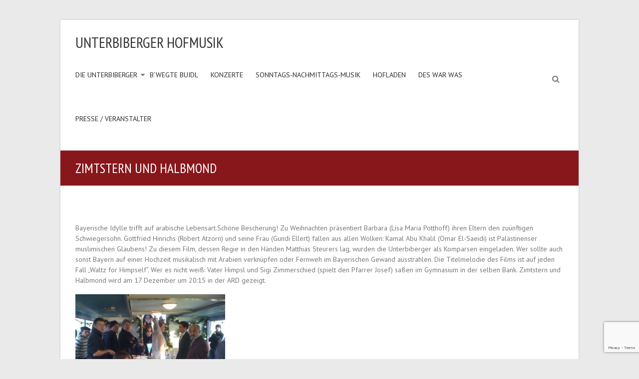

--- FILE ---
content_type: text/html; charset=UTF-8
request_url: https://www.unterbiberger.de/history/zimtstern-und-halbmond/
body_size: 16608
content:

<!DOCTYPE html>
<html lang="de">
<head>
<meta charset="utf-8" />
<meta name="viewport" content="width=device-width, initial-scale=1">
<link rel="profile" href="http://gmpg.org/xfn/11" />
<link rel="pingback" href="https://www.unterbiberger.de/xmlrpc.php" />
<link href='https://fonts.googleapis.com/css?family=PT+Sans:400,400italic' rel='stylesheet' type='text/css'>
<link href='https://fonts.googleapis.com/css?family=PT+Sans+Narrow:400,700' rel='stylesheet' type='text/css'>
<meta name='robots' content='index, follow, max-image-preview:large, max-snippet:-1, max-video-preview:-1' />
	<style>img:is([sizes="auto" i], [sizes^="auto," i]) { contain-intrinsic-size: 3000px 1500px }</style>
	
	<!-- This site is optimized with the Yoast SEO plugin v25.4 - https://yoast.com/wordpress/plugins/seo/ -->
	<title>Zimtstern und Halbmond - Unterbiberger Hofmusik</title>
	<link rel="canonical" href="https://www.unterbiberger.de/history/zimtstern-und-halbmond/" />
	<meta property="og:locale" content="de_DE" />
	<meta property="og:type" content="article" />
	<meta property="og:title" content="Zimtstern und Halbmond - Unterbiberger Hofmusik" />
	<meta property="og:description" content="Bayerische Idylle trifft auf arabische Lebensart.Schöne Bescherung! Zu Weihnachten präsentiert Barbara (Lisa Maria Potthoff) ihren Eltern den zuünftigen Schwiegersohn. Gottfried Hinrichs (Robert Atzorn) und seine Frau (Gundi Ellert) fallen aus allen Wolken: Kamal Abu Khalil (Omar El-Saeidi) ist Palästinenser muslimischen Glaubens! Zu diesem Film, dessen Regie in den Händen Matthias Steurers lag, wurden die Unterbiberger als Komparsen eingeladen. Wer sollte auch sonst Bayern auf einer Hochzeit musikalisch mit Arabien verknüpfen oder Fernweh im Bayerischen Gewand ausstrahlen. Die Titelmelodie des Films ist auf jeden Fall „Waltz for Himpself“. Wer es nicht weiß: Vater Himpsl und Sigi Zimmerschied (spielt den Pfarrer Josef) saßen im Gymnasium in der selben Bank. Zimtstern und Halbmond wird am 17 Dezember um 20:15 in der ARD gezeigt. Zimtstern und Halbmond" />
	<meta property="og:url" content="https://www.unterbiberger.de/history/zimtstern-und-halbmond/" />
	<meta property="og:site_name" content="Unterbiberger Hofmusik" />
	<meta property="article:publisher" content="https://de-de.facebook.com/Unterbiberger" />
	<meta property="article:modified_time" content="2020-07-15T16:57:57+00:00" />
	<meta property="og:image" content="http://localhost:8888/unterbiberger/wp-content/uploads/2016/02/Unterbiberger_Zimtstern_und_Halbmond-300x225.png" />
	<meta name="twitter:card" content="summary_large_image" />
	<meta name="twitter:site" content="@unterbiberger" />
	<meta name="twitter:label1" content="Geschätzte Lesezeit" />
	<meta name="twitter:data1" content="1 Minute" />
	<script type="application/ld+json" class="yoast-schema-graph">{"@context":"https://schema.org","@graph":[{"@type":"WebPage","@id":"https://www.unterbiberger.de/history/zimtstern-und-halbmond/","url":"https://www.unterbiberger.de/history/zimtstern-und-halbmond/","name":"Zimtstern und Halbmond - Unterbiberger Hofmusik","isPartOf":{"@id":"https://www.unterbiberger.de/#website"},"primaryImageOfPage":{"@id":"https://www.unterbiberger.de/history/zimtstern-und-halbmond/#primaryimage"},"image":{"@id":"https://www.unterbiberger.de/history/zimtstern-und-halbmond/#primaryimage"},"thumbnailUrl":"http://localhost:8888/unterbiberger/wp-content/uploads/2016/02/Unterbiberger_Zimtstern_und_Halbmond-300x225.png","datePublished":"2016-02-13T14:07:19+00:00","dateModified":"2020-07-15T16:57:57+00:00","breadcrumb":{"@id":"https://www.unterbiberger.de/history/zimtstern-und-halbmond/#breadcrumb"},"inLanguage":"de","potentialAction":[{"@type":"ReadAction","target":["https://www.unterbiberger.de/history/zimtstern-und-halbmond/"]}]},{"@type":"ImageObject","inLanguage":"de","@id":"https://www.unterbiberger.de/history/zimtstern-und-halbmond/#primaryimage","url":"http://localhost:8888/unterbiberger/wp-content/uploads/2016/02/Unterbiberger_Zimtstern_und_Halbmond-300x225.png","contentUrl":"http://localhost:8888/unterbiberger/wp-content/uploads/2016/02/Unterbiberger_Zimtstern_und_Halbmond-300x225.png"},{"@type":"BreadcrumbList","@id":"https://www.unterbiberger.de/history/zimtstern-und-halbmond/#breadcrumb","itemListElement":[{"@type":"ListItem","position":1,"name":"Home","item":"https://www.unterbiberger.de/"},{"@type":"ListItem","position":2,"name":"Timeline Express Announcements","item":"https://www.unterbiberger.de/1/"},{"@type":"ListItem","position":3,"name":"Zimtstern und Halbmond"}]},{"@type":"WebSite","@id":"https://www.unterbiberger.de/#website","url":"https://www.unterbiberger.de/","name":"Unterbiberger Hofmusik","description":"","publisher":{"@id":"https://www.unterbiberger.de/#organization"},"potentialAction":[{"@type":"SearchAction","target":{"@type":"EntryPoint","urlTemplate":"https://www.unterbiberger.de/?s={search_term_string}"},"query-input":{"@type":"PropertyValueSpecification","valueRequired":true,"valueName":"search_term_string"}}],"inLanguage":"de"},{"@type":"Organization","@id":"https://www.unterbiberger.de/#organization","name":"Unterbiberger Hofmusik","url":"https://www.unterbiberger.de/","logo":{"@type":"ImageObject","inLanguage":"de","@id":"https://www.unterbiberger.de/#/schema/logo/image/","url":"https://unterbiberger.de/wp-content/uploads/2016/02/UnterbibergerHofmusikLogo_lang.png","contentUrl":"https://unterbiberger.de/wp-content/uploads/2016/02/UnterbibergerHofmusikLogo_lang.png","width":591,"height":71,"caption":"Unterbiberger Hofmusik"},"image":{"@id":"https://www.unterbiberger.de/#/schema/logo/image/"},"sameAs":["https://de-de.facebook.com/Unterbiberger","https://x.com/unterbiberger","http://solomonxoc"]}]}</script>
	<!-- / Yoast SEO plugin. -->


<link rel='dns-prefetch' href='//www.unterbiberger.de' />
<link rel="alternate" type="application/rss+xml" title="Unterbiberger Hofmusik &raquo; Feed" href="https://www.unterbiberger.de/feed/" />
<link rel="alternate" type="application/rss+xml" title="Unterbiberger Hofmusik &raquo; Kommentar-Feed" href="https://www.unterbiberger.de/comments/feed/" />
<link rel="alternate" type="text/calendar" title="Unterbiberger Hofmusik &raquo; iCal Feed" href="https://www.unterbiberger.de/konzerte/?ical=1" />
<script type="text/javascript">
/* <![CDATA[ */
window._wpemojiSettings = {"baseUrl":"https:\/\/s.w.org\/images\/core\/emoji\/16.0.1\/72x72\/","ext":".png","svgUrl":"https:\/\/s.w.org\/images\/core\/emoji\/16.0.1\/svg\/","svgExt":".svg","source":{"concatemoji":"https:\/\/www.unterbiberger.de\/wp-includes\/js\/wp-emoji-release.min.js?ver=bde60cc46c58e7aad2b15575b2a2a5f7"}};
/*! This file is auto-generated */
!function(s,n){var o,i,e;function c(e){try{var t={supportTests:e,timestamp:(new Date).valueOf()};sessionStorage.setItem(o,JSON.stringify(t))}catch(e){}}function p(e,t,n){e.clearRect(0,0,e.canvas.width,e.canvas.height),e.fillText(t,0,0);var t=new Uint32Array(e.getImageData(0,0,e.canvas.width,e.canvas.height).data),a=(e.clearRect(0,0,e.canvas.width,e.canvas.height),e.fillText(n,0,0),new Uint32Array(e.getImageData(0,0,e.canvas.width,e.canvas.height).data));return t.every(function(e,t){return e===a[t]})}function u(e,t){e.clearRect(0,0,e.canvas.width,e.canvas.height),e.fillText(t,0,0);for(var n=e.getImageData(16,16,1,1),a=0;a<n.data.length;a++)if(0!==n.data[a])return!1;return!0}function f(e,t,n,a){switch(t){case"flag":return n(e,"\ud83c\udff3\ufe0f\u200d\u26a7\ufe0f","\ud83c\udff3\ufe0f\u200b\u26a7\ufe0f")?!1:!n(e,"\ud83c\udde8\ud83c\uddf6","\ud83c\udde8\u200b\ud83c\uddf6")&&!n(e,"\ud83c\udff4\udb40\udc67\udb40\udc62\udb40\udc65\udb40\udc6e\udb40\udc67\udb40\udc7f","\ud83c\udff4\u200b\udb40\udc67\u200b\udb40\udc62\u200b\udb40\udc65\u200b\udb40\udc6e\u200b\udb40\udc67\u200b\udb40\udc7f");case"emoji":return!a(e,"\ud83e\udedf")}return!1}function g(e,t,n,a){var r="undefined"!=typeof WorkerGlobalScope&&self instanceof WorkerGlobalScope?new OffscreenCanvas(300,150):s.createElement("canvas"),o=r.getContext("2d",{willReadFrequently:!0}),i=(o.textBaseline="top",o.font="600 32px Arial",{});return e.forEach(function(e){i[e]=t(o,e,n,a)}),i}function t(e){var t=s.createElement("script");t.src=e,t.defer=!0,s.head.appendChild(t)}"undefined"!=typeof Promise&&(o="wpEmojiSettingsSupports",i=["flag","emoji"],n.supports={everything:!0,everythingExceptFlag:!0},e=new Promise(function(e){s.addEventListener("DOMContentLoaded",e,{once:!0})}),new Promise(function(t){var n=function(){try{var e=JSON.parse(sessionStorage.getItem(o));if("object"==typeof e&&"number"==typeof e.timestamp&&(new Date).valueOf()<e.timestamp+604800&&"object"==typeof e.supportTests)return e.supportTests}catch(e){}return null}();if(!n){if("undefined"!=typeof Worker&&"undefined"!=typeof OffscreenCanvas&&"undefined"!=typeof URL&&URL.createObjectURL&&"undefined"!=typeof Blob)try{var e="postMessage("+g.toString()+"("+[JSON.stringify(i),f.toString(),p.toString(),u.toString()].join(",")+"));",a=new Blob([e],{type:"text/javascript"}),r=new Worker(URL.createObjectURL(a),{name:"wpTestEmojiSupports"});return void(r.onmessage=function(e){c(n=e.data),r.terminate(),t(n)})}catch(e){}c(n=g(i,f,p,u))}t(n)}).then(function(e){for(var t in e)n.supports[t]=e[t],n.supports.everything=n.supports.everything&&n.supports[t],"flag"!==t&&(n.supports.everythingExceptFlag=n.supports.everythingExceptFlag&&n.supports[t]);n.supports.everythingExceptFlag=n.supports.everythingExceptFlag&&!n.supports.flag,n.DOMReady=!1,n.readyCallback=function(){n.DOMReady=!0}}).then(function(){return e}).then(function(){var e;n.supports.everything||(n.readyCallback(),(e=n.source||{}).concatemoji?t(e.concatemoji):e.wpemoji&&e.twemoji&&(t(e.twemoji),t(e.wpemoji)))}))}((window,document),window._wpemojiSettings);
/* ]]> */
</script>
<style id='wp-emoji-styles-inline-css' type='text/css'>

	img.wp-smiley, img.emoji {
		display: inline !important;
		border: none !important;
		box-shadow: none !important;
		height: 1em !important;
		width: 1em !important;
		margin: 0 0.07em !important;
		vertical-align: -0.1em !important;
		background: none !important;
		padding: 0 !important;
	}
</style>
<link rel='stylesheet' id='wp-block-library-css' href='https://www.unterbiberger.de/wp-includes/css/dist/block-library/style.min.css?ver=bde60cc46c58e7aad2b15575b2a2a5f7' type='text/css' media='all' />
<style id='wp-block-library-theme-inline-css' type='text/css'>
.wp-block-audio :where(figcaption){color:#555;font-size:13px;text-align:center}.is-dark-theme .wp-block-audio :where(figcaption){color:#ffffffa6}.wp-block-audio{margin:0 0 1em}.wp-block-code{border:1px solid #ccc;border-radius:4px;font-family:Menlo,Consolas,monaco,monospace;padding:.8em 1em}.wp-block-embed :where(figcaption){color:#555;font-size:13px;text-align:center}.is-dark-theme .wp-block-embed :where(figcaption){color:#ffffffa6}.wp-block-embed{margin:0 0 1em}.blocks-gallery-caption{color:#555;font-size:13px;text-align:center}.is-dark-theme .blocks-gallery-caption{color:#ffffffa6}:root :where(.wp-block-image figcaption){color:#555;font-size:13px;text-align:center}.is-dark-theme :root :where(.wp-block-image figcaption){color:#ffffffa6}.wp-block-image{margin:0 0 1em}.wp-block-pullquote{border-bottom:4px solid;border-top:4px solid;color:currentColor;margin-bottom:1.75em}.wp-block-pullquote cite,.wp-block-pullquote footer,.wp-block-pullquote__citation{color:currentColor;font-size:.8125em;font-style:normal;text-transform:uppercase}.wp-block-quote{border-left:.25em solid;margin:0 0 1.75em;padding-left:1em}.wp-block-quote cite,.wp-block-quote footer{color:currentColor;font-size:.8125em;font-style:normal;position:relative}.wp-block-quote:where(.has-text-align-right){border-left:none;border-right:.25em solid;padding-left:0;padding-right:1em}.wp-block-quote:where(.has-text-align-center){border:none;padding-left:0}.wp-block-quote.is-large,.wp-block-quote.is-style-large,.wp-block-quote:where(.is-style-plain){border:none}.wp-block-search .wp-block-search__label{font-weight:700}.wp-block-search__button{border:1px solid #ccc;padding:.375em .625em}:where(.wp-block-group.has-background){padding:1.25em 2.375em}.wp-block-separator.has-css-opacity{opacity:.4}.wp-block-separator{border:none;border-bottom:2px solid;margin-left:auto;margin-right:auto}.wp-block-separator.has-alpha-channel-opacity{opacity:1}.wp-block-separator:not(.is-style-wide):not(.is-style-dots){width:100px}.wp-block-separator.has-background:not(.is-style-dots){border-bottom:none;height:1px}.wp-block-separator.has-background:not(.is-style-wide):not(.is-style-dots){height:2px}.wp-block-table{margin:0 0 1em}.wp-block-table td,.wp-block-table th{word-break:normal}.wp-block-table :where(figcaption){color:#555;font-size:13px;text-align:center}.is-dark-theme .wp-block-table :where(figcaption){color:#ffffffa6}.wp-block-video :where(figcaption){color:#555;font-size:13px;text-align:center}.is-dark-theme .wp-block-video :where(figcaption){color:#ffffffa6}.wp-block-video{margin:0 0 1em}:root :where(.wp-block-template-part.has-background){margin-bottom:0;margin-top:0;padding:1.25em 2.375em}
</style>
<style id='classic-theme-styles-inline-css' type='text/css'>
/*! This file is auto-generated */
.wp-block-button__link{color:#fff;background-color:#32373c;border-radius:9999px;box-shadow:none;text-decoration:none;padding:calc(.667em + 2px) calc(1.333em + 2px);font-size:1.125em}.wp-block-file__button{background:#32373c;color:#fff;text-decoration:none}
</style>
<style id='global-styles-inline-css' type='text/css'>
:root{--wp--preset--aspect-ratio--square: 1;--wp--preset--aspect-ratio--4-3: 4/3;--wp--preset--aspect-ratio--3-4: 3/4;--wp--preset--aspect-ratio--3-2: 3/2;--wp--preset--aspect-ratio--2-3: 2/3;--wp--preset--aspect-ratio--16-9: 16/9;--wp--preset--aspect-ratio--9-16: 9/16;--wp--preset--color--black: #000000;--wp--preset--color--cyan-bluish-gray: #abb8c3;--wp--preset--color--white: #ffffff;--wp--preset--color--pale-pink: #f78da7;--wp--preset--color--vivid-red: #cf2e2e;--wp--preset--color--luminous-vivid-orange: #ff6900;--wp--preset--color--luminous-vivid-amber: #fcb900;--wp--preset--color--light-green-cyan: #7bdcb5;--wp--preset--color--vivid-green-cyan: #00d084;--wp--preset--color--pale-cyan-blue: #8ed1fc;--wp--preset--color--vivid-cyan-blue: #0693e3;--wp--preset--color--vivid-purple: #9b51e0;--wp--preset--gradient--vivid-cyan-blue-to-vivid-purple: linear-gradient(135deg,rgba(6,147,227,1) 0%,rgb(155,81,224) 100%);--wp--preset--gradient--light-green-cyan-to-vivid-green-cyan: linear-gradient(135deg,rgb(122,220,180) 0%,rgb(0,208,130) 100%);--wp--preset--gradient--luminous-vivid-amber-to-luminous-vivid-orange: linear-gradient(135deg,rgba(252,185,0,1) 0%,rgba(255,105,0,1) 100%);--wp--preset--gradient--luminous-vivid-orange-to-vivid-red: linear-gradient(135deg,rgba(255,105,0,1) 0%,rgb(207,46,46) 100%);--wp--preset--gradient--very-light-gray-to-cyan-bluish-gray: linear-gradient(135deg,rgb(238,238,238) 0%,rgb(169,184,195) 100%);--wp--preset--gradient--cool-to-warm-spectrum: linear-gradient(135deg,rgb(74,234,220) 0%,rgb(151,120,209) 20%,rgb(207,42,186) 40%,rgb(238,44,130) 60%,rgb(251,105,98) 80%,rgb(254,248,76) 100%);--wp--preset--gradient--blush-light-purple: linear-gradient(135deg,rgb(255,206,236) 0%,rgb(152,150,240) 100%);--wp--preset--gradient--blush-bordeaux: linear-gradient(135deg,rgb(254,205,165) 0%,rgb(254,45,45) 50%,rgb(107,0,62) 100%);--wp--preset--gradient--luminous-dusk: linear-gradient(135deg,rgb(255,203,112) 0%,rgb(199,81,192) 50%,rgb(65,88,208) 100%);--wp--preset--gradient--pale-ocean: linear-gradient(135deg,rgb(255,245,203) 0%,rgb(182,227,212) 50%,rgb(51,167,181) 100%);--wp--preset--gradient--electric-grass: linear-gradient(135deg,rgb(202,248,128) 0%,rgb(113,206,126) 100%);--wp--preset--gradient--midnight: linear-gradient(135deg,rgb(2,3,129) 0%,rgb(40,116,252) 100%);--wp--preset--font-size--small: 13px;--wp--preset--font-size--medium: 20px;--wp--preset--font-size--large: 36px;--wp--preset--font-size--x-large: 42px;--wp--preset--spacing--20: 0.44rem;--wp--preset--spacing--30: 0.67rem;--wp--preset--spacing--40: 1rem;--wp--preset--spacing--50: 1.5rem;--wp--preset--spacing--60: 2.25rem;--wp--preset--spacing--70: 3.38rem;--wp--preset--spacing--80: 5.06rem;--wp--preset--shadow--natural: 6px 6px 9px rgba(0, 0, 0, 0.2);--wp--preset--shadow--deep: 12px 12px 50px rgba(0, 0, 0, 0.4);--wp--preset--shadow--sharp: 6px 6px 0px rgba(0, 0, 0, 0.2);--wp--preset--shadow--outlined: 6px 6px 0px -3px rgba(255, 255, 255, 1), 6px 6px rgba(0, 0, 0, 1);--wp--preset--shadow--crisp: 6px 6px 0px rgba(0, 0, 0, 1);}:where(.is-layout-flex){gap: 0.5em;}:where(.is-layout-grid){gap: 0.5em;}body .is-layout-flex{display: flex;}.is-layout-flex{flex-wrap: wrap;align-items: center;}.is-layout-flex > :is(*, div){margin: 0;}body .is-layout-grid{display: grid;}.is-layout-grid > :is(*, div){margin: 0;}:where(.wp-block-columns.is-layout-flex){gap: 2em;}:where(.wp-block-columns.is-layout-grid){gap: 2em;}:where(.wp-block-post-template.is-layout-flex){gap: 1.25em;}:where(.wp-block-post-template.is-layout-grid){gap: 1.25em;}.has-black-color{color: var(--wp--preset--color--black) !important;}.has-cyan-bluish-gray-color{color: var(--wp--preset--color--cyan-bluish-gray) !important;}.has-white-color{color: var(--wp--preset--color--white) !important;}.has-pale-pink-color{color: var(--wp--preset--color--pale-pink) !important;}.has-vivid-red-color{color: var(--wp--preset--color--vivid-red) !important;}.has-luminous-vivid-orange-color{color: var(--wp--preset--color--luminous-vivid-orange) !important;}.has-luminous-vivid-amber-color{color: var(--wp--preset--color--luminous-vivid-amber) !important;}.has-light-green-cyan-color{color: var(--wp--preset--color--light-green-cyan) !important;}.has-vivid-green-cyan-color{color: var(--wp--preset--color--vivid-green-cyan) !important;}.has-pale-cyan-blue-color{color: var(--wp--preset--color--pale-cyan-blue) !important;}.has-vivid-cyan-blue-color{color: var(--wp--preset--color--vivid-cyan-blue) !important;}.has-vivid-purple-color{color: var(--wp--preset--color--vivid-purple) !important;}.has-black-background-color{background-color: var(--wp--preset--color--black) !important;}.has-cyan-bluish-gray-background-color{background-color: var(--wp--preset--color--cyan-bluish-gray) !important;}.has-white-background-color{background-color: var(--wp--preset--color--white) !important;}.has-pale-pink-background-color{background-color: var(--wp--preset--color--pale-pink) !important;}.has-vivid-red-background-color{background-color: var(--wp--preset--color--vivid-red) !important;}.has-luminous-vivid-orange-background-color{background-color: var(--wp--preset--color--luminous-vivid-orange) !important;}.has-luminous-vivid-amber-background-color{background-color: var(--wp--preset--color--luminous-vivid-amber) !important;}.has-light-green-cyan-background-color{background-color: var(--wp--preset--color--light-green-cyan) !important;}.has-vivid-green-cyan-background-color{background-color: var(--wp--preset--color--vivid-green-cyan) !important;}.has-pale-cyan-blue-background-color{background-color: var(--wp--preset--color--pale-cyan-blue) !important;}.has-vivid-cyan-blue-background-color{background-color: var(--wp--preset--color--vivid-cyan-blue) !important;}.has-vivid-purple-background-color{background-color: var(--wp--preset--color--vivid-purple) !important;}.has-black-border-color{border-color: var(--wp--preset--color--black) !important;}.has-cyan-bluish-gray-border-color{border-color: var(--wp--preset--color--cyan-bluish-gray) !important;}.has-white-border-color{border-color: var(--wp--preset--color--white) !important;}.has-pale-pink-border-color{border-color: var(--wp--preset--color--pale-pink) !important;}.has-vivid-red-border-color{border-color: var(--wp--preset--color--vivid-red) !important;}.has-luminous-vivid-orange-border-color{border-color: var(--wp--preset--color--luminous-vivid-orange) !important;}.has-luminous-vivid-amber-border-color{border-color: var(--wp--preset--color--luminous-vivid-amber) !important;}.has-light-green-cyan-border-color{border-color: var(--wp--preset--color--light-green-cyan) !important;}.has-vivid-green-cyan-border-color{border-color: var(--wp--preset--color--vivid-green-cyan) !important;}.has-pale-cyan-blue-border-color{border-color: var(--wp--preset--color--pale-cyan-blue) !important;}.has-vivid-cyan-blue-border-color{border-color: var(--wp--preset--color--vivid-cyan-blue) !important;}.has-vivid-purple-border-color{border-color: var(--wp--preset--color--vivid-purple) !important;}.has-vivid-cyan-blue-to-vivid-purple-gradient-background{background: var(--wp--preset--gradient--vivid-cyan-blue-to-vivid-purple) !important;}.has-light-green-cyan-to-vivid-green-cyan-gradient-background{background: var(--wp--preset--gradient--light-green-cyan-to-vivid-green-cyan) !important;}.has-luminous-vivid-amber-to-luminous-vivid-orange-gradient-background{background: var(--wp--preset--gradient--luminous-vivid-amber-to-luminous-vivid-orange) !important;}.has-luminous-vivid-orange-to-vivid-red-gradient-background{background: var(--wp--preset--gradient--luminous-vivid-orange-to-vivid-red) !important;}.has-very-light-gray-to-cyan-bluish-gray-gradient-background{background: var(--wp--preset--gradient--very-light-gray-to-cyan-bluish-gray) !important;}.has-cool-to-warm-spectrum-gradient-background{background: var(--wp--preset--gradient--cool-to-warm-spectrum) !important;}.has-blush-light-purple-gradient-background{background: var(--wp--preset--gradient--blush-light-purple) !important;}.has-blush-bordeaux-gradient-background{background: var(--wp--preset--gradient--blush-bordeaux) !important;}.has-luminous-dusk-gradient-background{background: var(--wp--preset--gradient--luminous-dusk) !important;}.has-pale-ocean-gradient-background{background: var(--wp--preset--gradient--pale-ocean) !important;}.has-electric-grass-gradient-background{background: var(--wp--preset--gradient--electric-grass) !important;}.has-midnight-gradient-background{background: var(--wp--preset--gradient--midnight) !important;}.has-small-font-size{font-size: var(--wp--preset--font-size--small) !important;}.has-medium-font-size{font-size: var(--wp--preset--font-size--medium) !important;}.has-large-font-size{font-size: var(--wp--preset--font-size--large) !important;}.has-x-large-font-size{font-size: var(--wp--preset--font-size--x-large) !important;}
:where(.wp-block-post-template.is-layout-flex){gap: 1.25em;}:where(.wp-block-post-template.is-layout-grid){gap: 1.25em;}
:where(.wp-block-columns.is-layout-flex){gap: 2em;}:where(.wp-block-columns.is-layout-grid){gap: 2em;}
:root :where(.wp-block-pullquote){font-size: 1.5em;line-height: 1.6;}
</style>
<link rel='stylesheet' id='contact-form-7-css' href='https://www.unterbiberger.de/wp-content/plugins/contact-form-7/includes/css/styles.css?ver=6.1' type='text/css' media='all' />
<link rel='stylesheet' id='email-subscribers-css' href='https://www.unterbiberger.de/wp-content/plugins/email-subscribers/lite/public/css/email-subscribers-public.css?ver=5.8.9' type='text/css' media='all' />
<link rel='stylesheet' id='single-timeline-express-styles-css' href='https://www.unterbiberger.de/wp-content/plugins/timeline-express/lib/public/css/min/timeline-express.min.css?ver=all' type='text/css' media='all' />
<link rel='stylesheet' id='SFSImainCss-css' href='https://www.unterbiberger.de/wp-content/plugins/ultimate-social-media-icons/css/sfsi-style.css?ver=2.9.5' type='text/css' media='all' />
<link rel='stylesheet' id='wpsg-frontendstyle-css' href='https://www.unterbiberger.de/wp-content/plugins/wpshopgermany/views/css/frontend.css?ver=bde60cc46c58e7aad2b15575b2a2a5f7' type='text/css' media='all' />
<link rel='stylesheet' id='thickbox.css-css' href='https://www.unterbiberger.de/wp-includes/js/thickbox/thickbox.css?ver=1.0' type='text/css' media='all' />
<link rel='stylesheet' id='dashicons-css' href='https://www.unterbiberger.de/wp-includes/css/dashicons.min.css?ver=bde60cc46c58e7aad2b15575b2a2a5f7' type='text/css' media='all' />
<link rel='stylesheet' id='wpsg-validation-css' href='https://www.unterbiberger.de/wp-content/plugins/wpshopgermany/views/css/validationEngine.jquery.css?ver=bde60cc46c58e7aad2b15575b2a2a5f7' type='text/css' media='all' />
<link rel='stylesheet' id='parent-style-css' href='https://www.unterbiberger.de/wp-content/themes/esteem/style.css?ver=bde60cc46c58e7aad2b15575b2a2a5f7' type='text/css' media='all' />
<link rel='stylesheet' id='esteem_style-css' href='https://www.unterbiberger.de/wp-content/themes/unterbiberger/style.css?ver=bde60cc46c58e7aad2b15575b2a2a5f7' type='text/css' media='all' />
<link rel='stylesheet' id='esteem-responsive-css' href='https://www.unterbiberger.de/wp-content/themes/esteem/css/responsive.css?ver=bde60cc46c58e7aad2b15575b2a2a5f7' type='text/css' media='all' />
<link rel='stylesheet' id='esteem-fontawesome-css' href='https://www.unterbiberger.de/wp-content/themes/esteem/fontawesome/css/font-awesome.css?ver=3.2.1' type='text/css' media='all' />
<script type="text/javascript" src="https://www.unterbiberger.de/wp-includes/js/jquery/jquery.min.js?ver=3.7.1" id="jquery-core-js"></script>
<script type="text/javascript" src="https://www.unterbiberger.de/wp-includes/js/jquery/jquery-migrate.min.js?ver=3.4.1" id="jquery-migrate-js"></script>
<script type="text/javascript" id="wpsg_frontend-js-extra">
/* <![CDATA[ */
var wpsg_ajax = {"ajaxurl":"https:\/\/www.unterbiberger.de\/warenkorb\/","pageurl":"\/index.php","wpsg_auf":"Klicken zum Aufklappen","wpsg_zu":"Klicken zum Einklappen","url_basket":"https:\/\/www.unterbiberger.de\/warenkorb\/","url_basket_ajax":"https:\/\/www.unterbiberger.de\/warenkorb\/?wpsg_basket_ajax=1","url_basket_ajax_product":"https:\/\/www.unterbiberger.de\/warenkorb\/?wpsg_basket_ajax=1&wpsg_action=showProdukt&produkt_id=-product_id-&myReferer=-my_referer-&template=standard_productindex","url_basket_add":"https:\/\/www.unterbiberger.de\/warenkorb\/?wpsg%5Bsubmit%5D=submit&wpsg%5Bmenge%5D=-menge-&wpsg%5Bprodukt_id%5D=-product_id-&myReferer=-my_referer-","wpsg_url":"https:\/\/www.unterbiberger.de\/wp-content\/plugins\/wpshopgermany\/","img_ajaxloading":"https:\/\/www.unterbiberger.de\/wp-content\/plugins\/wpshopgermany\/views\/gfx\/ajax-loader.gif","label_pleasewait":"Bitte warten","label_ihr_warenkorb":"Ihr Warenkorb","label_weitere_angaben_sind_notwendig":"Weitere Angaben zum Produkt sind noch n\u00f6tig","wpsg_afterinsert":"1"};
/* ]]> */
</script>
<script type="text/javascript" src="https://www.unterbiberger.de/wp-content/plugins/wpshopgermany/views/js/frontend.js?ver=bde60cc46c58e7aad2b15575b2a2a5f7" id="wpsg_frontend-js"></script>
<script type="text/javascript" id="jquery-validation-de-js-extra">
/* <![CDATA[ */
var wpsg_trans_v1 = {"required_alertText":"* Dieses Feld ist ein Pflichtfeld","required_alertTextCheckboxMultiple":"* Bitte w\u00e4hlen Sie eine Option","required_alertTextCheckboxe":"* Dieses Feld ist ein Pflichtfeld","minSize_alertText":"* Mindestens ","minSize_alertText2":" Zeichen ben\u00f6tigt","maxSize_alertText2":" Zeichen ben\u00f6tigt","groupRequired_alertText":"* You must fill one of the following fields","min_alertText":"* Mindeswert ist ","max_alertText":"* Maximalwert ist ","past_alertText":"* Datum vor ","future_alertText":"* Datum nach ","maxCheckbox_alertText":"* Maximale Anzahl Markierungen \u00fcberschritten","minCheckbox_alertText":"* Bitte w\u00e4hlen Sie ","minCheckbox_alertText2":" Optionen","equals_alertText":"* Felder stimmen nicht \u00fcberein","creditCard_alertText":"* Ung\u00fcltige Kreditkartennummer","phone_alertText":"* Ung\u00fcltige Telefonnummer","email_alertText":"* Ung\u00fcltige E-Mail Adresse","integer_alertText":"* Keine g\u00fcltige Ganzzahl","number_alertText":"* Keine g\u00fcltige Flie\u00dfkommazahl","date_alertText":"* Ung\u00fcltiges Datumsformat, erwartet wird das Format TT.MM.JJJJ","ipv4_alertText":"* Ung\u00fcltige IP Adresse","url_alertText":"* Ung\u00fcltige URL","onlyLetterSp_alertText":"* Nur Buchstaben erlaubt","onlyLetterNumber_alertText":"* Keine Sonderzeichen erlaubt","ajaxUserCall_alertText":"* Dieser Benutzer ist bereits vergeben","ajaxUserCall_alertTextLoad":"* \u00dcberpr\u00fcfe Angaben, bitte warten","ajaxNameCall_alertText":"* Dieser Name ist bereits vergeben","ajaxNameCall_alertTextOk":"* Dieser Name ist verf\u00fcgbar","ajaxNameCall_alertTextLoad":"* \u00dcberpr\u00fcfe Angaben, bitte warten","validate2fields_alertText":"* Bitte HELLO eingeben","vname_alertText":"* Bitte geben Sie einen Vorname an."};
/* ]]> */
</script>
<script type="text/javascript" src="https://www.unterbiberger.de/wp-content/plugins/wpshopgermany/views/js/jquery.validationEngine-de.js?ver=bde60cc46c58e7aad2b15575b2a2a5f7" id="jquery-validation-de-js"></script>
<script type="text/javascript" src="https://www.unterbiberger.de/wp-content/plugins/wpshopgermany/views/js/jquery.validationEngine.js?ver=bde60cc46c58e7aad2b15575b2a2a5f7" id="jquery-validation-js"></script>
<script type="text/javascript" src="https://www.unterbiberger.de/wp-content/themes/esteem/js/esteem-custom.js?ver=bde60cc46c58e7aad2b15575b2a2a5f7" id="esteem-custom-js"></script>
<!--[if lte IE 8]>
<script type="text/javascript" src="https://www.unterbiberger.de/wp-content/themes/esteem/js/html5shiv.min.js?ver=bde60cc46c58e7aad2b15575b2a2a5f7" id="html5-js"></script>
<![endif]-->
<link rel="https://api.w.org/" href="https://www.unterbiberger.de/wp-json/" /><link rel="alternate" title="JSON" type="application/json" href="https://www.unterbiberger.de/wp-json/wp/v2/history/91" /><link rel="EditURI" type="application/rsd+xml" title="RSD" href="https://www.unterbiberger.de/xmlrpc.php?rsd" />

<link rel='shortlink' href='https://www.unterbiberger.de/?p=91' />
<link rel="alternate" title="oEmbed (JSON)" type="application/json+oembed" href="https://www.unterbiberger.de/wp-json/oembed/1.0/embed?url=https%3A%2F%2Fwww.unterbiberger.de%2Fhistory%2Fzimtstern-und-halbmond%2F" />
<link rel="alternate" title="oEmbed (XML)" type="text/xml+oembed" href="https://www.unterbiberger.de/wp-json/oembed/1.0/embed?url=https%3A%2F%2Fwww.unterbiberger.de%2Fhistory%2Fzimtstern-und-halbmond%2F&#038;format=xml" />
<meta name="follow.[base64]" content="HYFk7U5XFDcbsZUG9WrD"/><!-- wpShopGermany Version 3.12.8 --><meta name="tec-api-version" content="v1"><meta name="tec-api-origin" content="https://www.unterbiberger.de"><link rel="alternate" href="https://www.unterbiberger.de/wp-json/tribe/events/v1/" /><link rel="icon" href="https://www.unterbiberger.de/wp-content/uploads/2016/02/cropped-logo_unterbiberger_black-32x32.png" sizes="32x32" />
<link rel="icon" href="https://www.unterbiberger.de/wp-content/uploads/2016/02/cropped-logo_unterbiberger_black-192x192.png" sizes="192x192" />
<link rel="apple-touch-icon" href="https://www.unterbiberger.de/wp-content/uploads/2016/02/cropped-logo_unterbiberger_black-180x180.png" />
<meta name="msapplication-TileImage" content="https://www.unterbiberger.de/wp-content/uploads/2016/02/cropped-logo_unterbiberger_black-270x270.png" />
		<style type="text/css">blockquote{border-left: 3px solid #88171c}
		button,html input[type="button"],input[type="reset"],input[type="submit"],#slider-title a{background:#88171c}
		a,a:visited,a:hover,a:focus,a:active,.main-navigation li:hover > a,.main-navigation li.current_page_item > a,.main-navigation li.current-menu-item > a,.main-navigation li.current-menu-ancestor > a,#site-title a span,#site-title a:hover,#site-title a:focus,#site-title a:active,#controllers a:hover, #controllers a.active,.widget ul li a:hover,.widget ul li a:hover:before,.services-block .read-more:hover,.service-image-wrap,.service-title a:hover,.entry-meta a:hover,.entry-title a:hover,.search-wrap button:before,#site-generator a:hover, #colophon .widget a:hover,.menu-toggle:before{color: #88171c}
		.main-navigation ul ul {border-top: 4px solid#88171c}
		#controllers a:hover, #controllers a.active,#promo-box,.fancy-tab,.call-to-action-button,.readmore-wrap,.page-title-bar,.default-wp-page .previous a:hover, .default-wp-page .next a:hover{ background-color: #88171c}
		#secondary .widget-title span, #colophon .widget-title span{ border-bottom: 2px solid #88171c}
		.services-block .read-more:hover{border: 1px solid #88171c}
		.service-border{ border: 3px solid #88171c}
		.blog-medium .post-featured-image, .blog-large .post-featured-image, .category .post-featured-image, .search .post-featured-image{border-bottom: 4px solid #88171c}
		.search-form-top,#colophon{border-top: 3px solid #88171c}
		a#scroll-up{ background-color: #88171c}
		.woocommerce #respond input#submit, .woocommerce a.button, .woocommerce button.button, .woocommerce input.button, .woocommerce #respond input#submit.alt, .woocommerce a.button.alt, .woocommerce button.button.alt, .woocommerce input.button.alt, .woocommerce span.onsale,.woocommerce #respond input#submit:hover, .woocommerce a.button:hover, .woocommerce button.button:hover, .woocommerce input.button:hover, .woocommerce #respond input#submit.alt:hover, .woocommerce a.button.alt:hover, .woocommerce button.button.alt:hover, .woocommerce input.button.alt:hover {background-color: #88171c;}
		.woocommerce ul.products li.product .price .amount,.entry-summary .price .amount,.woocommerce .woocommerce-message::before, .count{color: #88171c;}
		.woocommerce .woocommerce-message {border-top-color: #88171c;}
		@media screen and (max-width: 768px) { .better-responsive-menu .sub-toggle { background: #88171c}}</style>
		</head>

<body class="wp-singular te_announcements-template-default single single-te_announcements postid-91 wp-embed-responsive wp-theme-esteem wp-child-theme-unterbiberger sfsi_actvite_theme_default tribe-no-js page-template-unterbiberger no-sidebar-full-width blog-medium boxed better-responsive-menu">
	<div id="page" class="hfeed site">
		<header id="masthead" class="site-header" role="banner">
			<div class="inner-wrap">
				<div class="hgroup-wrap clearfix">
					<div class="site-branding">
													<div class="header-text ">
                                                   <h3 id="site-title">
                              <a href="https://www.unterbiberger.de/" title="Unterbiberger Hofmusik" rel="home">
                                 Unterbiberger Hofmusik                              </a>
                           </h3>
                                                							</div><!-- .header-text -->
					</div><!-- .site-branding -->
					<div class="hgroup-wrap-right">
						<nav id="site-navigation" class="main-navigation" role="navigation">
							<h3 class="menu-toggle"></h3>
							<div class="nav-menu clearfix">
								<ul id="menu-main-menu" class="menu"><li id="menu-item-45" class="menu-item menu-item-type-post_type menu-item-object-page menu-item-has-children menu-item-45"><a href="https://www.unterbiberger.de/die-unterbiberger/">Die Unterbiberger</a>
<ul class="sub-menu">
	<li id="menu-item-571" class="menu-item menu-item-type-taxonomy menu-item-object-category menu-item-571"><a href="https://www.unterbiberger.de/die-unterbiberger/">Stammbesetzung</a></li>
	<li id="menu-item-753" class="menu-item menu-item-type-taxonomy menu-item-object-category menu-item-753"><a href="https://www.unterbiberger.de/solisten/">Solisten</a></li>
</ul>
</li>
<li id="menu-item-46" class="menu-item menu-item-type-post_type menu-item-object-page menu-item-46"><a href="https://www.unterbiberger.de/videos/">B&#8217;wegte Buidl</a></li>
<li id="menu-item-573" class="menu-item menu-item-type-custom menu-item-object-custom menu-item-573"><a href="http://www.unterbiberger.de/konzerte/">Konzerte</a></li>
<li id="menu-item-1851" class="menu-item menu-item-type-post_type menu-item-object-page menu-item-1851"><a href="https://www.unterbiberger.de/sonntags-nachmittag-musik-mit-der-familie-himpsl/">Sonntags-Nachmittags-Musik</a></li>
<li id="menu-item-43" class="menu-item menu-item-type-post_type menu-item-object-page menu-item-43"><a href="https://www.unterbiberger.de/hofladen/">Hofladen</a></li>
<li id="menu-item-58" class="menu-item menu-item-type-post_type menu-item-object-page menu-item-58"><a href="https://www.unterbiberger.de/historie/">Des war was</a></li>
<li id="menu-item-44" class="menu-item menu-item-type-post_type menu-item-object-page menu-item-44"><a href="https://www.unterbiberger.de/fuer-presse-und-veranstalter/">Presse / Veranstalter</a></li>
</ul>							</div><!-- .nav-menu -->
						</nav><!-- #site-description -->
						<i class="icon-search search-top"></i>
						<div class="search-form-top">
							<form action="https://www.unterbiberger.de/" id="search-form" class="searchform clearfix" method="get">
	<div class="search-wrap">
		<input type="text" placeholder="Suchen" class="s field" name="s">
		<button type="submit">Suche</button>
	</div>
	<input type="submit" value="Suchen" id="search-submit" name="submit" class="submit">
</form><!-- .searchform -->						</div><!-- .search-form-top -->
					</div><!-- .hgroup-wrap-right -->
				</div><!-- .hgroup-wrap -->
			</div><!-- .inner-wrap -->
			
							<section class="page-title-bar clearfix">
					<div class="inner-wrap">
						                                       <div class="page-title-wrap"><h1>Zimtstern und Halbmond</h1></div>
                  																	</div>
				</section>
					</header><!-- #masthead -->
		<div id="main" class="site-main inner-wrap">
			
	<div id="primary">
		<div id="content" class="clearfix">
						
				
<article id="post-91" class="post-91 te_announcements type-te_announcements status-publish hentry">
      <div class="entry-content clearfix">
      <p>Bayerische Idylle trifft auf arabische Lebensart.Schöne Bescherung! Zu Weihnachten präsentiert Barbara (Lisa Maria Potthoff) ihren Eltern den zuünftigen Schwiegersohn. Gottfried Hinrichs (Robert Atzorn) und seine Frau (Gundi Ellert) fallen aus allen Wolken: Kamal Abu Khalil (Omar El-Saeidi) ist Palästinenser muslimischen Glaubens! Zu diesem Film, dessen Regie in den Händen Matthias Steurers lag, wurden die Unterbiberger als Komparsen eingeladen. Wer sollte auch sonst Bayern auf einer Hochzeit musikalisch mit Arabien verknüpfen oder Fernweh im Bayerischen Gewand ausstrahlen. Die Titelmelodie des Films ist auf jeden Fall „Waltz for Himpself“. Wer es nicht weiß: Vater Himpsl und Sigi Zimmerschied (spielt den Pfarrer Josef) saßen im Gymnasium in der selben Bank. Zimtstern und Halbmond wird am 17 Dezember um 20:15 in der ARD gezeigt.</p>
<p><img fetchpriority="high" decoding="async" class="alignnone size-medium wp-image-93" src="http://localhost:8888/unterbiberger/wp-content/uploads/2016/02/Unterbiberger_Zimtstern_und_Halbmond-300x225.png" alt="Unterbiberger_Zimtstern_und_Halbmond" width="300" height="225" srcset="https://www.unterbiberger.de/wp-content/uploads/2016/02/Unterbiberger_Zimtstern_und_Halbmond-300x225.png 300w, https://www.unterbiberger.de/wp-content/uploads/2016/02/Unterbiberger_Zimtstern_und_Halbmond-207x155.png 207w, https://www.unterbiberger.de/wp-content/uploads/2016/02/Unterbiberger_Zimtstern_und_Halbmond.png 400w" sizes="(max-width: 300px) 100vw, 300px" /></p>
<div class="extra-hatom-entry-title"><span class="entry-title">Zimtstern und Halbmond</span></div>   </div>

   </article>
				
		<ul class="default-wp-page clearfix">
			<li class="previous"><a href="https://www.unterbiberger.de/history/100-jahre-ihk/" rel="prev"><span class="meta-nav">&larr;</span> 100 Jahre IHK</a></li>
			<li class="next"><a href="https://www.unterbiberger.de/history/tassilopreis-fuer-unterbiberger-hofmusik/" rel="next">Tassilopreis für Unterbiberger Hofmusik <span class="meta-nav">&rarr;</span></a></li>
		</ul>
	
			
		</div><!-- #content -->
	</div><!-- #primary -->
	
		
	
</div><!--#main -->
<footer id="colophon" class="clearfix">
	<div class="widget-wrap inner-wrap clearfix">
	<div class="tg-one-third">
			</div><!-- .tg-one-third -->

	<div class="tg-one-third">
		<aside id="wpsg-widget" class="widget wpsg_basket_widget"> 
	<h2 class="widget-title widgettitle">Warenkorb</h2>
	<br />
 
		Keine Artikel im Warenkorb<br />
		
	<div class="wpsg_clear"></div><br />
		
	<ul>
							<li class="page_item"><a href="https://www.unterbiberger.de/agb/">AGB</a></li>
							<li class="page_item"><a href="https://www.unterbiberger.de/widerrufsbelehrung/">Widerrufsbelehrung</a></li>
						
					<li class="page_item"><a href="https://www.unterbiberger.de/versandkosten/">Versandkosten</a></li>
							</ul>

</aside>	</div><!-- .tg-one-third -->

	<div class="tg-one-third tg-one-third-last">
		<aside id="nav_menu-2" class="widget widget_nav_menu"><div class="menu-footer-menu-container"><ul id="menu-footer-menu" class="menu"><li id="menu-item-50" class="menu-item menu-item-type-post_type menu-item-object-page menu-item-50"><a href="https://www.unterbiberger.de/kontakt/">Kontakt</a></li>
<li id="menu-item-52" class="menu-item menu-item-type-post_type menu-item-object-page menu-item-52"><a href="https://www.unterbiberger.de/himpsl-records/">himpsl-records</a></li>
<li id="menu-item-564" class="menu-item menu-item-type-post_type menu-item-object-page menu-item-564"><a href="https://www.unterbiberger.de/datenschutz1/">Datenschutz</a></li>
<li id="menu-item-563" class="menu-item menu-item-type-post_type menu-item-object-page menu-item-563"><a href="https://www.unterbiberger.de/impressum1/">Impressum</a></li>
</ul></div></aside>	</div><!-- .last -->
</div><!-- .widget-wrap -->
	<div id="site-generator" class="inner-wrap">
		<div class="copyright">Copyright &copy; 2026 <a href="https://www.unterbiberger.de/" title="Unterbiberger Hofmusik" ><span>Unterbiberger Hofmusik</span></a>. Alle Rechte vorbehalten. Theme: <a href="https://themegrill.com/themes/esteem" target="_blank" title="Esteem" rel="nofollow"><span>Esteem</span></a> von ThemeGrill. Präsentiert von <a href="https://wordpress.org" target="_blank" title="WordPress"rel="nofollow"><span>WordPress</span></a>.</div>	</div><!-- #site-generator -->
</footer>
<a href="#masthead" id="scroll-up"><i class="icon-angle-up"></i></a>
</div>
<script type="speculationrules">
{"prefetch":[{"source":"document","where":{"and":[{"href_matches":"\/*"},{"not":{"href_matches":["\/wp-*.php","\/wp-admin\/*","\/wp-content\/uploads\/*","\/wp-content\/*","\/wp-content\/plugins\/*","\/wp-content\/themes\/unterbiberger\/*","\/wp-content\/themes\/esteem\/*","\/*\\?(.+)"]}},{"not":{"selector_matches":"a[rel~=\"nofollow\"]"}},{"not":{"selector_matches":".no-prefetch, .no-prefetch a"}}]},"eagerness":"conservative"}]}
</script>
                <!--facebook like and share js -->
                <div id="fb-root"></div>
                <script>
                    (function(d, s, id) {
                        var js, fjs = d.getElementsByTagName(s)[0];
                        if (d.getElementById(id)) return;
                        js = d.createElement(s);
                        js.id = id;
                        js.src = "https://connect.facebook.net/en_US/sdk.js#xfbml=1&version=v3.2";
                        fjs.parentNode.insertBefore(js, fjs);
                    }(document, 'script', 'facebook-jssdk'));
                </script>
                <script>
window.addEventListener('sfsi_functions_loaded', function() {
    if (typeof sfsi_responsive_toggle == 'function') {
        sfsi_responsive_toggle(0);
        // console.log('sfsi_responsive_toggle');

    }
})
</script>
    <script>
        window.addEventListener('sfsi_functions_loaded', function () {
            if (typeof sfsi_plugin_version == 'function') {
                sfsi_plugin_version(2.77);
            }
        });

        function sfsi_processfurther(ref) {
            var feed_id = '[base64]';
            var feedtype = 8;
            var email = jQuery(ref).find('input[name="email"]').val();
            var filter = /^(([^<>()[\]\\.,;:\s@\"]+(\.[^<>()[\]\\.,;:\s@\"]+)*)|(\".+\"))@((\[[0-9]{1,3}\.[0-9]{1,3}\.[0-9]{1,3}\.[0-9]{1,3}\])|(([a-zA-Z\-0-9]+\.)+[a-zA-Z]{2,}))$/;
            if ((email != "Enter your email") && (filter.test(email))) {
                if (feedtype == "8") {
                    var url = "https://api.follow.it/subscription-form/" + feed_id + "/" + feedtype;
                    window.open(url, "popupwindow", "scrollbars=yes,width=1080,height=760");
                    return true;
                }
            } else {
                alert("Please enter email address");
                jQuery(ref).find('input[name="email"]').focus();
                return false;
            }
        }
    </script>
    <style type="text/css" aria-selected="true">
        .sfsi_subscribe_Popinner {
             width: 100% !important;

            height: auto !important;

         padding: 18px 0px !important;

            background-color: #ffffff !important;
        }

        .sfsi_subscribe_Popinner form {
            margin: 0 20px !important;
        }

        .sfsi_subscribe_Popinner h5 {
            font-family: Helvetica,Arial,sans-serif !important;

             font-weight: bold !important;   color:#000000 !important; font-size: 16px !important;   text-align:center !important; margin: 0 0 10px !important;
            padding: 0 !important;
        }

        .sfsi_subscription_form_field {
            margin: 5px 0 !important;
            width: 100% !important;
            display: inline-flex;
            display: -webkit-inline-flex;
        }

        .sfsi_subscription_form_field input {
            width: 100% !important;
            padding: 10px 0px !important;
        }

        .sfsi_subscribe_Popinner input[type=email] {
         font-family: Helvetica,Arial,sans-serif !important;   font-style:normal !important;   font-size:14px !important; text-align: center !important;        }

        .sfsi_subscribe_Popinner input[type=email]::-webkit-input-placeholder {

         font-family: Helvetica,Arial,sans-serif !important;   font-style:normal !important;  font-size: 14px !important;   text-align:center !important;        }

        .sfsi_subscribe_Popinner input[type=email]:-moz-placeholder {
            /* Firefox 18- */
         font-family: Helvetica,Arial,sans-serif !important;   font-style:normal !important;   font-size: 14px !important;   text-align:center !important;
        }

        .sfsi_subscribe_Popinner input[type=email]::-moz-placeholder {
            /* Firefox 19+ */
         font-family: Helvetica,Arial,sans-serif !important;   font-style: normal !important;
              font-size: 14px !important;   text-align:center !important;        }

        .sfsi_subscribe_Popinner input[type=email]:-ms-input-placeholder {

            font-family: Helvetica,Arial,sans-serif !important;  font-style:normal !important;   font-size:14px !important;
         text-align: center !important;        }

        .sfsi_subscribe_Popinner input[type=submit] {

         font-family: Helvetica,Arial,sans-serif !important;   font-weight: bold !important;   color:#000000 !important; font-size: 16px !important;   text-align:center !important; background-color: #dedede !important;        }

                .sfsi_shortcode_container {
            float: left;
        }

        .sfsi_shortcode_container .norm_row .sfsi_wDiv {
            position: relative !important;
        }

        .sfsi_shortcode_container .sfsi_holders {
            display: none;
        }

            </style>

    		<script>
		( function ( body ) {
			'use strict';
			body.className = body.className.replace( /\btribe-no-js\b/, 'tribe-js' );
		} )( document.body );
		</script>
		<script> /* <![CDATA[ */var tribe_l10n_datatables = {"aria":{"sort_ascending":": activate to sort column ascending","sort_descending":": activate to sort column descending"},"length_menu":"Show _MENU_ entries","empty_table":"No data available in table","info":"Showing _START_ to _END_ of _TOTAL_ entries","info_empty":"Showing 0 to 0 of 0 entries","info_filtered":"(filtered from _MAX_ total entries)","zero_records":"No matching records found","search":"Search:","all_selected_text":"All items on this page were selected. ","select_all_link":"Select all pages","clear_selection":"Clear Selection.","pagination":{"all":"All","next":"Next","previous":"Previous"},"select":{"rows":{"0":"","_":": Selected %d rows","1":": Selected 1 row"}},"datepicker":{"dayNames":["Sonntag","Montag","Dienstag","Mittwoch","Donnerstag","Freitag","Samstag"],"dayNamesShort":["So.","Mo.","Di.","Mi.","Do.","Fr.","Sa."],"dayNamesMin":["S","M","D","M","D","F","S"],"monthNames":["Januar","Februar","M\u00e4rz","April","Mai","Juni","Juli","August","September","Oktober","November","Dezember"],"monthNamesShort":["Januar","Februar","M\u00e4rz","April","Mai","Juni","Juli","August","September","Oktober","November","Dezember"],"monthNamesMin":["Jan.","Feb.","M\u00e4rz","Apr.","Mai","Juni","Juli","Aug.","Sep.","Okt.","Nov.","Dez."],"nextText":"Next","prevText":"Prev","currentText":"Today","closeText":"Done","today":"Today","clear":"Clear"}};/* ]]> */ </script><script type="text/javascript" src="https://www.unterbiberger.de/wp-includes/js/dist/hooks.min.js?ver=4d63a3d491d11ffd8ac6" id="wp-hooks-js"></script>
<script type="text/javascript" src="https://www.unterbiberger.de/wp-includes/js/dist/i18n.min.js?ver=5e580eb46a90c2b997e6" id="wp-i18n-js"></script>
<script type="text/javascript" id="wp-i18n-js-after">
/* <![CDATA[ */
wp.i18n.setLocaleData( { 'text direction\u0004ltr': [ 'ltr' ] } );
/* ]]> */
</script>
<script type="text/javascript" src="https://www.unterbiberger.de/wp-content/plugins/contact-form-7/includes/swv/js/index.js?ver=6.1" id="swv-js"></script>
<script type="text/javascript" id="contact-form-7-js-translations">
/* <![CDATA[ */
( function( domain, translations ) {
	var localeData = translations.locale_data[ domain ] || translations.locale_data.messages;
	localeData[""].domain = domain;
	wp.i18n.setLocaleData( localeData, domain );
} )( "contact-form-7", {"translation-revision-date":"2025-07-20 09:15:39+0000","generator":"GlotPress\/4.0.1","domain":"messages","locale_data":{"messages":{"":{"domain":"messages","plural-forms":"nplurals=2; plural=n != 1;","lang":"de"},"This contact form is placed in the wrong place.":["Dieses Kontaktformular wurde an der falschen Stelle platziert."],"Error:":["Fehler:"]}},"comment":{"reference":"includes\/js\/index.js"}} );
/* ]]> */
</script>
<script type="text/javascript" id="contact-form-7-js-before">
/* <![CDATA[ */
var wpcf7 = {
    "api": {
        "root": "https:\/\/www.unterbiberger.de\/wp-json\/",
        "namespace": "contact-form-7\/v1"
    }
};
/* ]]> */
</script>
<script type="text/javascript" src="https://www.unterbiberger.de/wp-content/plugins/contact-form-7/includes/js/index.js?ver=6.1" id="contact-form-7-js"></script>
<script type="text/javascript" id="email-subscribers-js-extra">
/* <![CDATA[ */
var es_data = {"messages":{"es_empty_email_notice":"Bitte gib eine E-Mail Adresse ein","es_rate_limit_notice":"You need to wait for some time before subscribing again","es_single_optin_success_message":"Erfolgreich angemeldet.","es_email_exists_notice":"Diese E-Mail Adresse ist bereits registriert!","es_unexpected_error_notice":"Entschuldigung! Ein unerwarteter Fehler ist aufgetreten.","es_invalid_email_notice":"Ung\u00fcltige E-Mail Adresse","es_try_later_notice":"Bitte versuche es in K\u00fcrze nochmal"},"es_ajax_url":"https:\/\/www.unterbiberger.de\/wp-admin\/admin-ajax.php"};
/* ]]> */
</script>
<script type="text/javascript" src="https://www.unterbiberger.de/wp-content/plugins/email-subscribers/lite/public/js/email-subscribers-public.js?ver=5.8.9" id="email-subscribers-js"></script>
<script type="text/javascript" src="https://www.unterbiberger.de/wp-includes/js/jquery/ui/core.min.js?ver=1.13.3" id="jquery-ui-core-js"></script>
<script type="text/javascript" src="https://www.unterbiberger.de/wp-content/plugins/ultimate-social-media-icons/js/shuffle/modernizr.custom.min.js?ver=bde60cc46c58e7aad2b15575b2a2a5f7" id="SFSIjqueryModernizr-js"></script>
<script type="text/javascript" src="https://www.unterbiberger.de/wp-content/plugins/ultimate-social-media-icons/js/shuffle/jquery.shuffle.min.js?ver=bde60cc46c58e7aad2b15575b2a2a5f7" id="SFSIjqueryShuffle-js"></script>
<script type="text/javascript" src="https://www.unterbiberger.de/wp-content/plugins/ultimate-social-media-icons/js/shuffle/random-shuffle-min.js?ver=bde60cc46c58e7aad2b15575b2a2a5f7" id="SFSIjqueryrandom-shuffle-js"></script>
<script type="text/javascript" id="SFSICustomJs-js-extra">
/* <![CDATA[ */
var sfsi_icon_ajax_object = {"nonce":"e39ccc59b7","ajax_url":"https:\/\/www.unterbiberger.de\/wp-admin\/admin-ajax.php","plugin_url":"https:\/\/www.unterbiberger.de\/wp-content\/plugins\/ultimate-social-media-icons\/"};
/* ]]> */
</script>
<script type="text/javascript" src="https://www.unterbiberger.de/wp-content/plugins/ultimate-social-media-icons/js/custom.js?ver=2.9.5" id="SFSICustomJs-js"></script>
<script type="text/javascript" id="thickbox-js-extra">
/* <![CDATA[ */
var thickboxL10n = {"next":"N\u00e4chste >","prev":"< Vorherige","image":"Bild","of":"von","close":"Schlie\u00dfen","noiframes":"Diese Funktion erfordert iframes. Du hast jedoch iframes deaktiviert oder dein Browser unterst\u00fctzt diese nicht.","loadingAnimation":"https:\/\/www.unterbiberger.de\/wp-includes\/js\/thickbox\/loadingAnimation.gif"};
/* ]]> */
</script>
<script type="text/javascript" src="https://www.unterbiberger.de/wp-includes/js/thickbox/thickbox.js?ver=3.1-20121105" id="thickbox-js"></script>
<script type="text/javascript" src="https://www.unterbiberger.de/wp-content/themes/esteem/js/navigation.js?ver=bde60cc46c58e7aad2b15575b2a2a5f7" id="esteem-navigation-js"></script>
<script type="text/javascript" src="https://www.unterbiberger.de/wp-content/themes/esteem/js/skip-link-focus-fix.js?ver=bde60cc46c58e7aad2b15575b2a2a5f7" id="esteem-skip-link-focus-fix-js"></script>
<script type="text/javascript" src="https://www.google.com/recaptcha/api.js?render=6LfqsWwqAAAAAInIXdSffuqYlxkKF0qQClPfbXW5&amp;ver=3.0" id="google-recaptcha-js"></script>
<script type="text/javascript" src="https://www.unterbiberger.de/wp-includes/js/dist/vendor/wp-polyfill.min.js?ver=3.15.0" id="wp-polyfill-js"></script>
<script type="text/javascript" id="wpcf7-recaptcha-js-before">
/* <![CDATA[ */
var wpcf7_recaptcha = {
    "sitekey": "6LfqsWwqAAAAAInIXdSffuqYlxkKF0qQClPfbXW5",
    "actions": {
        "homepage": "homepage",
        "contactform": "contactform"
    }
};
/* ]]> */
</script>
<script type="text/javascript" src="https://www.unterbiberger.de/wp-content/plugins/contact-form-7/modules/recaptcha/index.js?ver=6.1" id="wpcf7-recaptcha-js"></script>
<script>
  (function(i,s,o,g,r,a,m){i['GoogleAnalyticsObject']=r;i[r]=i[r]||function(){
  (i[r].q=i[r].q||[]).push(arguments)},i[r].l=1*new Date();a=s.createElement(o),
  m=s.getElementsByTagName(o)[0];a.async=1;a.src=g;m.parentNode.insertBefore(a,m)
  })(window,document,'script','//www.google-analytics.com/analytics.js','ga');

  ga('create', 'UA-46404200-1', 'unterbiberger.de');
  ga('send', 'pageview');

</script>
</body>
</html>

--- FILE ---
content_type: text/html; charset=utf-8
request_url: https://www.google.com/recaptcha/api2/anchor?ar=1&k=6LfqsWwqAAAAAInIXdSffuqYlxkKF0qQClPfbXW5&co=aHR0cHM6Ly93d3cudW50ZXJiaWJlcmdlci5kZTo0NDM.&hl=en&v=N67nZn4AqZkNcbeMu4prBgzg&size=invisible&anchor-ms=20000&execute-ms=30000&cb=e3t1glycllty
body_size: 49567
content:
<!DOCTYPE HTML><html dir="ltr" lang="en"><head><meta http-equiv="Content-Type" content="text/html; charset=UTF-8">
<meta http-equiv="X-UA-Compatible" content="IE=edge">
<title>reCAPTCHA</title>
<style type="text/css">
/* cyrillic-ext */
@font-face {
  font-family: 'Roboto';
  font-style: normal;
  font-weight: 400;
  font-stretch: 100%;
  src: url(//fonts.gstatic.com/s/roboto/v48/KFO7CnqEu92Fr1ME7kSn66aGLdTylUAMa3GUBHMdazTgWw.woff2) format('woff2');
  unicode-range: U+0460-052F, U+1C80-1C8A, U+20B4, U+2DE0-2DFF, U+A640-A69F, U+FE2E-FE2F;
}
/* cyrillic */
@font-face {
  font-family: 'Roboto';
  font-style: normal;
  font-weight: 400;
  font-stretch: 100%;
  src: url(//fonts.gstatic.com/s/roboto/v48/KFO7CnqEu92Fr1ME7kSn66aGLdTylUAMa3iUBHMdazTgWw.woff2) format('woff2');
  unicode-range: U+0301, U+0400-045F, U+0490-0491, U+04B0-04B1, U+2116;
}
/* greek-ext */
@font-face {
  font-family: 'Roboto';
  font-style: normal;
  font-weight: 400;
  font-stretch: 100%;
  src: url(//fonts.gstatic.com/s/roboto/v48/KFO7CnqEu92Fr1ME7kSn66aGLdTylUAMa3CUBHMdazTgWw.woff2) format('woff2');
  unicode-range: U+1F00-1FFF;
}
/* greek */
@font-face {
  font-family: 'Roboto';
  font-style: normal;
  font-weight: 400;
  font-stretch: 100%;
  src: url(//fonts.gstatic.com/s/roboto/v48/KFO7CnqEu92Fr1ME7kSn66aGLdTylUAMa3-UBHMdazTgWw.woff2) format('woff2');
  unicode-range: U+0370-0377, U+037A-037F, U+0384-038A, U+038C, U+038E-03A1, U+03A3-03FF;
}
/* math */
@font-face {
  font-family: 'Roboto';
  font-style: normal;
  font-weight: 400;
  font-stretch: 100%;
  src: url(//fonts.gstatic.com/s/roboto/v48/KFO7CnqEu92Fr1ME7kSn66aGLdTylUAMawCUBHMdazTgWw.woff2) format('woff2');
  unicode-range: U+0302-0303, U+0305, U+0307-0308, U+0310, U+0312, U+0315, U+031A, U+0326-0327, U+032C, U+032F-0330, U+0332-0333, U+0338, U+033A, U+0346, U+034D, U+0391-03A1, U+03A3-03A9, U+03B1-03C9, U+03D1, U+03D5-03D6, U+03F0-03F1, U+03F4-03F5, U+2016-2017, U+2034-2038, U+203C, U+2040, U+2043, U+2047, U+2050, U+2057, U+205F, U+2070-2071, U+2074-208E, U+2090-209C, U+20D0-20DC, U+20E1, U+20E5-20EF, U+2100-2112, U+2114-2115, U+2117-2121, U+2123-214F, U+2190, U+2192, U+2194-21AE, U+21B0-21E5, U+21F1-21F2, U+21F4-2211, U+2213-2214, U+2216-22FF, U+2308-230B, U+2310, U+2319, U+231C-2321, U+2336-237A, U+237C, U+2395, U+239B-23B7, U+23D0, U+23DC-23E1, U+2474-2475, U+25AF, U+25B3, U+25B7, U+25BD, U+25C1, U+25CA, U+25CC, U+25FB, U+266D-266F, U+27C0-27FF, U+2900-2AFF, U+2B0E-2B11, U+2B30-2B4C, U+2BFE, U+3030, U+FF5B, U+FF5D, U+1D400-1D7FF, U+1EE00-1EEFF;
}
/* symbols */
@font-face {
  font-family: 'Roboto';
  font-style: normal;
  font-weight: 400;
  font-stretch: 100%;
  src: url(//fonts.gstatic.com/s/roboto/v48/KFO7CnqEu92Fr1ME7kSn66aGLdTylUAMaxKUBHMdazTgWw.woff2) format('woff2');
  unicode-range: U+0001-000C, U+000E-001F, U+007F-009F, U+20DD-20E0, U+20E2-20E4, U+2150-218F, U+2190, U+2192, U+2194-2199, U+21AF, U+21E6-21F0, U+21F3, U+2218-2219, U+2299, U+22C4-22C6, U+2300-243F, U+2440-244A, U+2460-24FF, U+25A0-27BF, U+2800-28FF, U+2921-2922, U+2981, U+29BF, U+29EB, U+2B00-2BFF, U+4DC0-4DFF, U+FFF9-FFFB, U+10140-1018E, U+10190-1019C, U+101A0, U+101D0-101FD, U+102E0-102FB, U+10E60-10E7E, U+1D2C0-1D2D3, U+1D2E0-1D37F, U+1F000-1F0FF, U+1F100-1F1AD, U+1F1E6-1F1FF, U+1F30D-1F30F, U+1F315, U+1F31C, U+1F31E, U+1F320-1F32C, U+1F336, U+1F378, U+1F37D, U+1F382, U+1F393-1F39F, U+1F3A7-1F3A8, U+1F3AC-1F3AF, U+1F3C2, U+1F3C4-1F3C6, U+1F3CA-1F3CE, U+1F3D4-1F3E0, U+1F3ED, U+1F3F1-1F3F3, U+1F3F5-1F3F7, U+1F408, U+1F415, U+1F41F, U+1F426, U+1F43F, U+1F441-1F442, U+1F444, U+1F446-1F449, U+1F44C-1F44E, U+1F453, U+1F46A, U+1F47D, U+1F4A3, U+1F4B0, U+1F4B3, U+1F4B9, U+1F4BB, U+1F4BF, U+1F4C8-1F4CB, U+1F4D6, U+1F4DA, U+1F4DF, U+1F4E3-1F4E6, U+1F4EA-1F4ED, U+1F4F7, U+1F4F9-1F4FB, U+1F4FD-1F4FE, U+1F503, U+1F507-1F50B, U+1F50D, U+1F512-1F513, U+1F53E-1F54A, U+1F54F-1F5FA, U+1F610, U+1F650-1F67F, U+1F687, U+1F68D, U+1F691, U+1F694, U+1F698, U+1F6AD, U+1F6B2, U+1F6B9-1F6BA, U+1F6BC, U+1F6C6-1F6CF, U+1F6D3-1F6D7, U+1F6E0-1F6EA, U+1F6F0-1F6F3, U+1F6F7-1F6FC, U+1F700-1F7FF, U+1F800-1F80B, U+1F810-1F847, U+1F850-1F859, U+1F860-1F887, U+1F890-1F8AD, U+1F8B0-1F8BB, U+1F8C0-1F8C1, U+1F900-1F90B, U+1F93B, U+1F946, U+1F984, U+1F996, U+1F9E9, U+1FA00-1FA6F, U+1FA70-1FA7C, U+1FA80-1FA89, U+1FA8F-1FAC6, U+1FACE-1FADC, U+1FADF-1FAE9, U+1FAF0-1FAF8, U+1FB00-1FBFF;
}
/* vietnamese */
@font-face {
  font-family: 'Roboto';
  font-style: normal;
  font-weight: 400;
  font-stretch: 100%;
  src: url(//fonts.gstatic.com/s/roboto/v48/KFO7CnqEu92Fr1ME7kSn66aGLdTylUAMa3OUBHMdazTgWw.woff2) format('woff2');
  unicode-range: U+0102-0103, U+0110-0111, U+0128-0129, U+0168-0169, U+01A0-01A1, U+01AF-01B0, U+0300-0301, U+0303-0304, U+0308-0309, U+0323, U+0329, U+1EA0-1EF9, U+20AB;
}
/* latin-ext */
@font-face {
  font-family: 'Roboto';
  font-style: normal;
  font-weight: 400;
  font-stretch: 100%;
  src: url(//fonts.gstatic.com/s/roboto/v48/KFO7CnqEu92Fr1ME7kSn66aGLdTylUAMa3KUBHMdazTgWw.woff2) format('woff2');
  unicode-range: U+0100-02BA, U+02BD-02C5, U+02C7-02CC, U+02CE-02D7, U+02DD-02FF, U+0304, U+0308, U+0329, U+1D00-1DBF, U+1E00-1E9F, U+1EF2-1EFF, U+2020, U+20A0-20AB, U+20AD-20C0, U+2113, U+2C60-2C7F, U+A720-A7FF;
}
/* latin */
@font-face {
  font-family: 'Roboto';
  font-style: normal;
  font-weight: 400;
  font-stretch: 100%;
  src: url(//fonts.gstatic.com/s/roboto/v48/KFO7CnqEu92Fr1ME7kSn66aGLdTylUAMa3yUBHMdazQ.woff2) format('woff2');
  unicode-range: U+0000-00FF, U+0131, U+0152-0153, U+02BB-02BC, U+02C6, U+02DA, U+02DC, U+0304, U+0308, U+0329, U+2000-206F, U+20AC, U+2122, U+2191, U+2193, U+2212, U+2215, U+FEFF, U+FFFD;
}
/* cyrillic-ext */
@font-face {
  font-family: 'Roboto';
  font-style: normal;
  font-weight: 500;
  font-stretch: 100%;
  src: url(//fonts.gstatic.com/s/roboto/v48/KFO7CnqEu92Fr1ME7kSn66aGLdTylUAMa3GUBHMdazTgWw.woff2) format('woff2');
  unicode-range: U+0460-052F, U+1C80-1C8A, U+20B4, U+2DE0-2DFF, U+A640-A69F, U+FE2E-FE2F;
}
/* cyrillic */
@font-face {
  font-family: 'Roboto';
  font-style: normal;
  font-weight: 500;
  font-stretch: 100%;
  src: url(//fonts.gstatic.com/s/roboto/v48/KFO7CnqEu92Fr1ME7kSn66aGLdTylUAMa3iUBHMdazTgWw.woff2) format('woff2');
  unicode-range: U+0301, U+0400-045F, U+0490-0491, U+04B0-04B1, U+2116;
}
/* greek-ext */
@font-face {
  font-family: 'Roboto';
  font-style: normal;
  font-weight: 500;
  font-stretch: 100%;
  src: url(//fonts.gstatic.com/s/roboto/v48/KFO7CnqEu92Fr1ME7kSn66aGLdTylUAMa3CUBHMdazTgWw.woff2) format('woff2');
  unicode-range: U+1F00-1FFF;
}
/* greek */
@font-face {
  font-family: 'Roboto';
  font-style: normal;
  font-weight: 500;
  font-stretch: 100%;
  src: url(//fonts.gstatic.com/s/roboto/v48/KFO7CnqEu92Fr1ME7kSn66aGLdTylUAMa3-UBHMdazTgWw.woff2) format('woff2');
  unicode-range: U+0370-0377, U+037A-037F, U+0384-038A, U+038C, U+038E-03A1, U+03A3-03FF;
}
/* math */
@font-face {
  font-family: 'Roboto';
  font-style: normal;
  font-weight: 500;
  font-stretch: 100%;
  src: url(//fonts.gstatic.com/s/roboto/v48/KFO7CnqEu92Fr1ME7kSn66aGLdTylUAMawCUBHMdazTgWw.woff2) format('woff2');
  unicode-range: U+0302-0303, U+0305, U+0307-0308, U+0310, U+0312, U+0315, U+031A, U+0326-0327, U+032C, U+032F-0330, U+0332-0333, U+0338, U+033A, U+0346, U+034D, U+0391-03A1, U+03A3-03A9, U+03B1-03C9, U+03D1, U+03D5-03D6, U+03F0-03F1, U+03F4-03F5, U+2016-2017, U+2034-2038, U+203C, U+2040, U+2043, U+2047, U+2050, U+2057, U+205F, U+2070-2071, U+2074-208E, U+2090-209C, U+20D0-20DC, U+20E1, U+20E5-20EF, U+2100-2112, U+2114-2115, U+2117-2121, U+2123-214F, U+2190, U+2192, U+2194-21AE, U+21B0-21E5, U+21F1-21F2, U+21F4-2211, U+2213-2214, U+2216-22FF, U+2308-230B, U+2310, U+2319, U+231C-2321, U+2336-237A, U+237C, U+2395, U+239B-23B7, U+23D0, U+23DC-23E1, U+2474-2475, U+25AF, U+25B3, U+25B7, U+25BD, U+25C1, U+25CA, U+25CC, U+25FB, U+266D-266F, U+27C0-27FF, U+2900-2AFF, U+2B0E-2B11, U+2B30-2B4C, U+2BFE, U+3030, U+FF5B, U+FF5D, U+1D400-1D7FF, U+1EE00-1EEFF;
}
/* symbols */
@font-face {
  font-family: 'Roboto';
  font-style: normal;
  font-weight: 500;
  font-stretch: 100%;
  src: url(//fonts.gstatic.com/s/roboto/v48/KFO7CnqEu92Fr1ME7kSn66aGLdTylUAMaxKUBHMdazTgWw.woff2) format('woff2');
  unicode-range: U+0001-000C, U+000E-001F, U+007F-009F, U+20DD-20E0, U+20E2-20E4, U+2150-218F, U+2190, U+2192, U+2194-2199, U+21AF, U+21E6-21F0, U+21F3, U+2218-2219, U+2299, U+22C4-22C6, U+2300-243F, U+2440-244A, U+2460-24FF, U+25A0-27BF, U+2800-28FF, U+2921-2922, U+2981, U+29BF, U+29EB, U+2B00-2BFF, U+4DC0-4DFF, U+FFF9-FFFB, U+10140-1018E, U+10190-1019C, U+101A0, U+101D0-101FD, U+102E0-102FB, U+10E60-10E7E, U+1D2C0-1D2D3, U+1D2E0-1D37F, U+1F000-1F0FF, U+1F100-1F1AD, U+1F1E6-1F1FF, U+1F30D-1F30F, U+1F315, U+1F31C, U+1F31E, U+1F320-1F32C, U+1F336, U+1F378, U+1F37D, U+1F382, U+1F393-1F39F, U+1F3A7-1F3A8, U+1F3AC-1F3AF, U+1F3C2, U+1F3C4-1F3C6, U+1F3CA-1F3CE, U+1F3D4-1F3E0, U+1F3ED, U+1F3F1-1F3F3, U+1F3F5-1F3F7, U+1F408, U+1F415, U+1F41F, U+1F426, U+1F43F, U+1F441-1F442, U+1F444, U+1F446-1F449, U+1F44C-1F44E, U+1F453, U+1F46A, U+1F47D, U+1F4A3, U+1F4B0, U+1F4B3, U+1F4B9, U+1F4BB, U+1F4BF, U+1F4C8-1F4CB, U+1F4D6, U+1F4DA, U+1F4DF, U+1F4E3-1F4E6, U+1F4EA-1F4ED, U+1F4F7, U+1F4F9-1F4FB, U+1F4FD-1F4FE, U+1F503, U+1F507-1F50B, U+1F50D, U+1F512-1F513, U+1F53E-1F54A, U+1F54F-1F5FA, U+1F610, U+1F650-1F67F, U+1F687, U+1F68D, U+1F691, U+1F694, U+1F698, U+1F6AD, U+1F6B2, U+1F6B9-1F6BA, U+1F6BC, U+1F6C6-1F6CF, U+1F6D3-1F6D7, U+1F6E0-1F6EA, U+1F6F0-1F6F3, U+1F6F7-1F6FC, U+1F700-1F7FF, U+1F800-1F80B, U+1F810-1F847, U+1F850-1F859, U+1F860-1F887, U+1F890-1F8AD, U+1F8B0-1F8BB, U+1F8C0-1F8C1, U+1F900-1F90B, U+1F93B, U+1F946, U+1F984, U+1F996, U+1F9E9, U+1FA00-1FA6F, U+1FA70-1FA7C, U+1FA80-1FA89, U+1FA8F-1FAC6, U+1FACE-1FADC, U+1FADF-1FAE9, U+1FAF0-1FAF8, U+1FB00-1FBFF;
}
/* vietnamese */
@font-face {
  font-family: 'Roboto';
  font-style: normal;
  font-weight: 500;
  font-stretch: 100%;
  src: url(//fonts.gstatic.com/s/roboto/v48/KFO7CnqEu92Fr1ME7kSn66aGLdTylUAMa3OUBHMdazTgWw.woff2) format('woff2');
  unicode-range: U+0102-0103, U+0110-0111, U+0128-0129, U+0168-0169, U+01A0-01A1, U+01AF-01B0, U+0300-0301, U+0303-0304, U+0308-0309, U+0323, U+0329, U+1EA0-1EF9, U+20AB;
}
/* latin-ext */
@font-face {
  font-family: 'Roboto';
  font-style: normal;
  font-weight: 500;
  font-stretch: 100%;
  src: url(//fonts.gstatic.com/s/roboto/v48/KFO7CnqEu92Fr1ME7kSn66aGLdTylUAMa3KUBHMdazTgWw.woff2) format('woff2');
  unicode-range: U+0100-02BA, U+02BD-02C5, U+02C7-02CC, U+02CE-02D7, U+02DD-02FF, U+0304, U+0308, U+0329, U+1D00-1DBF, U+1E00-1E9F, U+1EF2-1EFF, U+2020, U+20A0-20AB, U+20AD-20C0, U+2113, U+2C60-2C7F, U+A720-A7FF;
}
/* latin */
@font-face {
  font-family: 'Roboto';
  font-style: normal;
  font-weight: 500;
  font-stretch: 100%;
  src: url(//fonts.gstatic.com/s/roboto/v48/KFO7CnqEu92Fr1ME7kSn66aGLdTylUAMa3yUBHMdazQ.woff2) format('woff2');
  unicode-range: U+0000-00FF, U+0131, U+0152-0153, U+02BB-02BC, U+02C6, U+02DA, U+02DC, U+0304, U+0308, U+0329, U+2000-206F, U+20AC, U+2122, U+2191, U+2193, U+2212, U+2215, U+FEFF, U+FFFD;
}
/* cyrillic-ext */
@font-face {
  font-family: 'Roboto';
  font-style: normal;
  font-weight: 900;
  font-stretch: 100%;
  src: url(//fonts.gstatic.com/s/roboto/v48/KFO7CnqEu92Fr1ME7kSn66aGLdTylUAMa3GUBHMdazTgWw.woff2) format('woff2');
  unicode-range: U+0460-052F, U+1C80-1C8A, U+20B4, U+2DE0-2DFF, U+A640-A69F, U+FE2E-FE2F;
}
/* cyrillic */
@font-face {
  font-family: 'Roboto';
  font-style: normal;
  font-weight: 900;
  font-stretch: 100%;
  src: url(//fonts.gstatic.com/s/roboto/v48/KFO7CnqEu92Fr1ME7kSn66aGLdTylUAMa3iUBHMdazTgWw.woff2) format('woff2');
  unicode-range: U+0301, U+0400-045F, U+0490-0491, U+04B0-04B1, U+2116;
}
/* greek-ext */
@font-face {
  font-family: 'Roboto';
  font-style: normal;
  font-weight: 900;
  font-stretch: 100%;
  src: url(//fonts.gstatic.com/s/roboto/v48/KFO7CnqEu92Fr1ME7kSn66aGLdTylUAMa3CUBHMdazTgWw.woff2) format('woff2');
  unicode-range: U+1F00-1FFF;
}
/* greek */
@font-face {
  font-family: 'Roboto';
  font-style: normal;
  font-weight: 900;
  font-stretch: 100%;
  src: url(//fonts.gstatic.com/s/roboto/v48/KFO7CnqEu92Fr1ME7kSn66aGLdTylUAMa3-UBHMdazTgWw.woff2) format('woff2');
  unicode-range: U+0370-0377, U+037A-037F, U+0384-038A, U+038C, U+038E-03A1, U+03A3-03FF;
}
/* math */
@font-face {
  font-family: 'Roboto';
  font-style: normal;
  font-weight: 900;
  font-stretch: 100%;
  src: url(//fonts.gstatic.com/s/roboto/v48/KFO7CnqEu92Fr1ME7kSn66aGLdTylUAMawCUBHMdazTgWw.woff2) format('woff2');
  unicode-range: U+0302-0303, U+0305, U+0307-0308, U+0310, U+0312, U+0315, U+031A, U+0326-0327, U+032C, U+032F-0330, U+0332-0333, U+0338, U+033A, U+0346, U+034D, U+0391-03A1, U+03A3-03A9, U+03B1-03C9, U+03D1, U+03D5-03D6, U+03F0-03F1, U+03F4-03F5, U+2016-2017, U+2034-2038, U+203C, U+2040, U+2043, U+2047, U+2050, U+2057, U+205F, U+2070-2071, U+2074-208E, U+2090-209C, U+20D0-20DC, U+20E1, U+20E5-20EF, U+2100-2112, U+2114-2115, U+2117-2121, U+2123-214F, U+2190, U+2192, U+2194-21AE, U+21B0-21E5, U+21F1-21F2, U+21F4-2211, U+2213-2214, U+2216-22FF, U+2308-230B, U+2310, U+2319, U+231C-2321, U+2336-237A, U+237C, U+2395, U+239B-23B7, U+23D0, U+23DC-23E1, U+2474-2475, U+25AF, U+25B3, U+25B7, U+25BD, U+25C1, U+25CA, U+25CC, U+25FB, U+266D-266F, U+27C0-27FF, U+2900-2AFF, U+2B0E-2B11, U+2B30-2B4C, U+2BFE, U+3030, U+FF5B, U+FF5D, U+1D400-1D7FF, U+1EE00-1EEFF;
}
/* symbols */
@font-face {
  font-family: 'Roboto';
  font-style: normal;
  font-weight: 900;
  font-stretch: 100%;
  src: url(//fonts.gstatic.com/s/roboto/v48/KFO7CnqEu92Fr1ME7kSn66aGLdTylUAMaxKUBHMdazTgWw.woff2) format('woff2');
  unicode-range: U+0001-000C, U+000E-001F, U+007F-009F, U+20DD-20E0, U+20E2-20E4, U+2150-218F, U+2190, U+2192, U+2194-2199, U+21AF, U+21E6-21F0, U+21F3, U+2218-2219, U+2299, U+22C4-22C6, U+2300-243F, U+2440-244A, U+2460-24FF, U+25A0-27BF, U+2800-28FF, U+2921-2922, U+2981, U+29BF, U+29EB, U+2B00-2BFF, U+4DC0-4DFF, U+FFF9-FFFB, U+10140-1018E, U+10190-1019C, U+101A0, U+101D0-101FD, U+102E0-102FB, U+10E60-10E7E, U+1D2C0-1D2D3, U+1D2E0-1D37F, U+1F000-1F0FF, U+1F100-1F1AD, U+1F1E6-1F1FF, U+1F30D-1F30F, U+1F315, U+1F31C, U+1F31E, U+1F320-1F32C, U+1F336, U+1F378, U+1F37D, U+1F382, U+1F393-1F39F, U+1F3A7-1F3A8, U+1F3AC-1F3AF, U+1F3C2, U+1F3C4-1F3C6, U+1F3CA-1F3CE, U+1F3D4-1F3E0, U+1F3ED, U+1F3F1-1F3F3, U+1F3F5-1F3F7, U+1F408, U+1F415, U+1F41F, U+1F426, U+1F43F, U+1F441-1F442, U+1F444, U+1F446-1F449, U+1F44C-1F44E, U+1F453, U+1F46A, U+1F47D, U+1F4A3, U+1F4B0, U+1F4B3, U+1F4B9, U+1F4BB, U+1F4BF, U+1F4C8-1F4CB, U+1F4D6, U+1F4DA, U+1F4DF, U+1F4E3-1F4E6, U+1F4EA-1F4ED, U+1F4F7, U+1F4F9-1F4FB, U+1F4FD-1F4FE, U+1F503, U+1F507-1F50B, U+1F50D, U+1F512-1F513, U+1F53E-1F54A, U+1F54F-1F5FA, U+1F610, U+1F650-1F67F, U+1F687, U+1F68D, U+1F691, U+1F694, U+1F698, U+1F6AD, U+1F6B2, U+1F6B9-1F6BA, U+1F6BC, U+1F6C6-1F6CF, U+1F6D3-1F6D7, U+1F6E0-1F6EA, U+1F6F0-1F6F3, U+1F6F7-1F6FC, U+1F700-1F7FF, U+1F800-1F80B, U+1F810-1F847, U+1F850-1F859, U+1F860-1F887, U+1F890-1F8AD, U+1F8B0-1F8BB, U+1F8C0-1F8C1, U+1F900-1F90B, U+1F93B, U+1F946, U+1F984, U+1F996, U+1F9E9, U+1FA00-1FA6F, U+1FA70-1FA7C, U+1FA80-1FA89, U+1FA8F-1FAC6, U+1FACE-1FADC, U+1FADF-1FAE9, U+1FAF0-1FAF8, U+1FB00-1FBFF;
}
/* vietnamese */
@font-face {
  font-family: 'Roboto';
  font-style: normal;
  font-weight: 900;
  font-stretch: 100%;
  src: url(//fonts.gstatic.com/s/roboto/v48/KFO7CnqEu92Fr1ME7kSn66aGLdTylUAMa3OUBHMdazTgWw.woff2) format('woff2');
  unicode-range: U+0102-0103, U+0110-0111, U+0128-0129, U+0168-0169, U+01A0-01A1, U+01AF-01B0, U+0300-0301, U+0303-0304, U+0308-0309, U+0323, U+0329, U+1EA0-1EF9, U+20AB;
}
/* latin-ext */
@font-face {
  font-family: 'Roboto';
  font-style: normal;
  font-weight: 900;
  font-stretch: 100%;
  src: url(//fonts.gstatic.com/s/roboto/v48/KFO7CnqEu92Fr1ME7kSn66aGLdTylUAMa3KUBHMdazTgWw.woff2) format('woff2');
  unicode-range: U+0100-02BA, U+02BD-02C5, U+02C7-02CC, U+02CE-02D7, U+02DD-02FF, U+0304, U+0308, U+0329, U+1D00-1DBF, U+1E00-1E9F, U+1EF2-1EFF, U+2020, U+20A0-20AB, U+20AD-20C0, U+2113, U+2C60-2C7F, U+A720-A7FF;
}
/* latin */
@font-face {
  font-family: 'Roboto';
  font-style: normal;
  font-weight: 900;
  font-stretch: 100%;
  src: url(//fonts.gstatic.com/s/roboto/v48/KFO7CnqEu92Fr1ME7kSn66aGLdTylUAMa3yUBHMdazQ.woff2) format('woff2');
  unicode-range: U+0000-00FF, U+0131, U+0152-0153, U+02BB-02BC, U+02C6, U+02DA, U+02DC, U+0304, U+0308, U+0329, U+2000-206F, U+20AC, U+2122, U+2191, U+2193, U+2212, U+2215, U+FEFF, U+FFFD;
}

</style>
<link rel="stylesheet" type="text/css" href="https://www.gstatic.com/recaptcha/releases/N67nZn4AqZkNcbeMu4prBgzg/styles__ltr.css">
<script nonce="BScOytiK2T68D0zY00htag" type="text/javascript">window['__recaptcha_api'] = 'https://www.google.com/recaptcha/api2/';</script>
<script type="text/javascript" src="https://www.gstatic.com/recaptcha/releases/N67nZn4AqZkNcbeMu4prBgzg/recaptcha__en.js" nonce="BScOytiK2T68D0zY00htag">
      
    </script></head>
<body><div id="rc-anchor-alert" class="rc-anchor-alert"></div>
<input type="hidden" id="recaptcha-token" value="[base64]">
<script type="text/javascript" nonce="BScOytiK2T68D0zY00htag">
      recaptcha.anchor.Main.init("[\x22ainput\x22,[\x22bgdata\x22,\x22\x22,\[base64]/[base64]/[base64]/[base64]/[base64]/[base64]/KGcoTywyNTMsTy5PKSxVRyhPLEMpKTpnKE8sMjUzLEMpLE8pKSxsKSksTykpfSxieT1mdW5jdGlvbihDLE8sdSxsKXtmb3IobD0odT1SKEMpLDApO08+MDtPLS0pbD1sPDw4fFooQyk7ZyhDLHUsbCl9LFVHPWZ1bmN0aW9uKEMsTyl7Qy5pLmxlbmd0aD4xMDQ/[base64]/[base64]/[base64]/[base64]/[base64]/[base64]/[base64]\\u003d\x22,\[base64]\x22,\x22wpoUeMKKM0deNsOKCMKIVMKiwqxZwpx3fcODDktvwoXCmcOlwo/DojhycX3CmxBDOsKJTGnCj1fDlW7CuMK8SsOsw4/CjcOfXcO/e3fCmMOWwrRfw74IaMOwwq/DuDXCisKncAFjwrQBwr3CoBzDrijCmgsfwrNxAw/CrcOEwqrDtMKedMOiwqbCth/DrCJ9aQTCvhsSa1pwwqTCtcOEJMKdw5wcw7nCsXnCtMORLH7Cq8OGwr/Ctlgnw5t5wrPCslfDpMORwqI4wpgyBjjDjjfCm8Kgw7sgw5TCoMKHwr7ChcK7Ihg2wpfDrAJhB0PCv8K9GcO4IsKhwp5sWMK0HsKTwr8ED0BhEDx+wp7DoljCu2QMK8OVdmHDtMKiOkDCncKCKcOgw7J5HE/CvxRseAfDgnBkwoRwwofDr2AMw5QUBsKxTl4LNcOXw4QtwohMWhxkGMO/w60fWMK9TcKPZcO4WTPCpsOtw49Qw6zDnsO7w4XDt8OQdzDDh8K5CsOUMMKPOkfDhC3DgsOyw4PCvcORw4V8wq7Dt8Onw7nCssOcTGZmMcK1wp9Ew7DCu2J0XXfDrUMpWsO+w4jDvsOyw4w5fMKkJsOSSMKIw7jCrjpeMcOSw4fDskfDk8O9QDggwq/[base64]/DuMK5WVV4Z8KAwqEHwp/DvyDDoUXDocKSwqgqZBc8d2o5wqtIw4Iow5ljw6JcPmESMWLCrRszwo5zwpdjw4DChcOHw6TDhSrCu8KwKjzDmDjDlMK5wppowoICXzLCucKrBAx2ZVxuNT7Dm05Xw5PDkcOXBsOwScK0ZiYxw4sewp/DucOcwopyDsOBwql2ZcONw5wKw5cALSEnw57CrcO8wq3CtMKfRMOvw5kYwonDusO+woRLwpwVwo3Du04dTgjDkMKUZ8Kfw5tNeMODSsK7awnDmsOkCnU+wovCncKHecKtNl/Dnx/CjsKJVcK3FMObRsOiwqoyw63DgXVgw6A3c8OQw4LDi8OJdhYyw4HChMO7fMKcY143wpNGasOOwrRyHsKjFsO8wqAfw4HCqmERKMK1JMKqEH/[base64]/CqsK6w4TDgWfCi2obNMOSwqVHc8KPLkPCt05ywoPCpcOOwpzCmMOlw5nDkADCvi3DlcOAwrAHwqzCgsOFDn1FTsKaw4/DkUTDoQ7CoijCmcKOEzlsPUEgbEN0w4xWw5tvwpHDlcKvwrVCw7TDrW/ClVLDsi5rLcKOMEZ5CcKgVsKrwqnDhsOILkJUw4jCusK3w4lYwrTDs8K4FDvDpsOBN1rDp2cvw7ouVMKcJm1Ow5g+wpFawrDDrjnCpAVsw6rDmMKXw5MYfsKcw47Dq8ODwofCoGrCsiZMYwbCq8O+fgQ3wqAHw49dw6nDhxZcNsKkS3QAfAPCp8KWw6/CrGpKwokNLkZ/JQplw78NB28zwqlQwqsnRxocwoXDvsKUwqnCncOCw48yD8OXwqXCgcKqHBjCqVLCgsOLRsOMRMOhwrXDg8O9fFx/ZA/DiE8kGcK9b8KMND0XfHhNwpFqw7XDlMKZfzVsIcOEw7LCm8OcAsOnw4TDscKBGhnClWlMwpUTRVsxw55OwqbCvMKQD8KYDwULTMOEwrUSSgN1AWzDlcOewpURw4/[base64]/CmcKRw4DDvMKRwqcDw5rDgwFtS0QDZcOFw6gaw5/CtF/DmArDicONwrjDkTjCnMOFwoVqw4zDtn/DihYxw4Z/NcKJVsKRUGfDpMKEwrk6GMKnej8LQcOFwr99w5PCunrDo8OOw6IMEnwbw4A2TWRgw7J1V8OYGkHDqsKBTD3Cv8K6G8KVPjPChy3CgMOTw4PCoMKiJiFzw6N/wptHMnNkF8O4HsKywpXCk8OUI0vDocKQwpclwr1qw5MAwrvCp8KHe8OXw5jDmXTDpnXCm8KeAMK7eRwbw6DDpcKVwo/ClglGw73Cu8Kpw4YcOcOPJ8OZDMOfdQ9WRMKew7TDkl0qMcKcXi4uAyLDllLCrsKwJ3Vvw7vCuHt8wpl9ODXDtS1rwo7Dgx/CvVAyRkZMw67CmwV9TsOYwpcmwrTCvg8rw63CuQ5YLsOvAsKfF8OcIcOxSR3DiAFBw7fCmRrDpAVRWcKMw6sRw4/Du8OzX8KPDXjCtcK3TMO+CsO5w6LDisKyaSBXa8Kqw5TCvXPDiHcuwpRsaMKsw5/Dt8O2HRIoT8O3w57DnGIUUsKPw6XDuV7DuMO8w5txYmBzwrPDji3CocONw7w+wqvDusKywo/CkEhEZ3fCncKNM8OawpbCt8KCwr43w5DDtcOqMGzCgsO0UzbCosK5SAXChAXCu8O4cWjCvyPDsMKFw7p5M8OHS8KeCcKGIhTDoMO2GcO4FMOHbMKVwpDDs8KHdhZ3w4XCt8OiJ27CscOhOcK/fsOQwrJCw5h4W8KrwpDDssOAPMKoBhPChRrCncOpwq1VwooDw4cow5nCpnXCrGDCoTHDtSjDjsOPCMORwqfCgcK1woHDlsOxwq3Di0QodsOEV2nCrRlsw4jDr2VTw6U/[base64]/CmcKgYMOKQ8OHDwbDlWkRw7pWXsOEwq3DvFt1w7gTfMKfUhPDm8Odwp1+wonCijMmw6DCsQBmw4DCv2E4wos9wrpoBHDDkcORCsOiwpMLwpfCusO/[base64]/[base64]/[base64]/Dj8K+ekgrwonDoCEWwoTCmlbCuUh6ajLChMORw7bDqm0Ow6bDgMK3d09/w73CtioBwq7DomU8w4nDhMKrRcKEwpd8w4cqAsO+IifCr8K7a8OVOQ7DhVoVCWgnZ3LDpkU9BGrDpMKePlIAwoVZwqEaXFkIN8K2w6nCpkDDgsO5ZE7CicKQBE0Nwq1wwrZHUMKWScKiwrwxwqLDqsO4w5gZw7tTw7U5RjrDg1XCkMKxCHdtw4bCsDrCr8K3wrIzP8O/[base64]/CnmnCssONw5EhOMKuwr/ChEvCsgrDtMKOW0/DnjdeLW7DssKdSSkOayPDmsOTSj1mUsOhw5ITGcKAw5bCqBbDiWlEw7VwE2N7w4Q3CGXDl1TCkQDDjcKaw6LCvxcXJgXCnGY0wpXChMK6YT1cPH/Ctw0BeMOrwpzCr0/DsBnCrsO9wqjDvxDCmkXCg8O3woHDo8KvVMO9wqdwLGsdATHCiVvDpUh2w6XDn8OhcSkTFMO+wqvCtlDCsioxwoPDq3BOc8KcAmfCoi3ClsK+dsOzDQzDrsOAXMK2OcKFw77DpCM3AgTDgmMrwoJkwqrDqcKUbMKWO8K/M8OYw5HDrcO/wpclw6Ypw5LCuUzCrUlKc29Owpkzw6fCv05/[base64]/DpmZsFHTCk0UwPsOQDkZrRcKgCsKLwqXCu8OOw7vDm2N7Q8KOwqzCq8OgOgHChQJRwpnDscObRMKOKV9kw7nDgn9hUW4Ywq0kwqoIK8OUL8OdFn7DsMK9Z3LDpcO4HTTDvcOgEwN3FWo/[base64]/[base64]/DlSzCl2NLahgZw4/CgSBow73CjStTw6fDkALDrMKNPcK1PV4IwoDCl8KzwqTDhcOWw6PDv8Oqwp3DvMKdwobDrmDDjnEgw6hxwpjDrBbDoMKULUkzQzUPw6cCAkU+wr4JG8K2CGtmCBzCucKSwrjDjcKVwqVrw41NwoJ/dhjDhWfCksKiUyFBwrVdQMOlKsKBwqw/[base64]/CisK/TQ0TRcOgw7l3ZVt4EV/CunLDk25WwrV1wrgpewYeE8KvwqNQLAbCgiHDqloSw6B2d2vCk8OgIlTCuMKLfAXDrMKIwo1QUFRZQ0E+DzPDn8Ohw7jClG7CisO7cMOxwqM8w4AIUMO0woFnwrDCqcKnAcKJw7ZBwrNAS8K2P8Omw5AiL8KWC8Kswo1ZwpkpUX9eRRQELMK0wp3DjDHCq2U4FG/DpcKnwrrDqsOjwrzDt8KSLz8Jw6skC8O8PkDDjcKxw4NWw4/Cl8O7E8ORwqPCgVQ5woPCicOBw6Y6JjNPw5XDm8OhYjhaH0jDlsOuw43DlRIjbsKUwo/Ct8K7wpPCs8KdbA7DqVvCrcOWCsOqwrtScUB+MQHDjmxEwpzDl1lVdMOgwrLChsOPUStBwpEnwp7Doj/DpnY3w48UQ8KbNRB7w4jDh17CiC5/[base64]/CucKDD8OZZMOFbF0YAELDgcOqTMOjw7jDvzDDsl9eYlLDmmYPJ1B0w5PDjxfDrgXDi3nDmcO/[base64]/Dr8KIYzgURcKpwpFrGH3CtCrChgvDhTtmDhHCsj1qXcOhDMO2UwjCq8KDw5/[base64]/DicONw6PCpVjChMOYw6s+EivDisOMTj1mFcKkw4I1w6IMIiVAwpY1wpNXeBLDpQoBEMK4OcOVf8Kswq8Xw4oMwr/DnkReTS3Dk1sfw7NVFTVjMsKqw4DDlwM9TGzCoUbCnsOcDMOpw7DDnsO9TTt0MiFRLg7DimrCkWrDhR8/w4p4w4w2wp9lVBoRAsKucjBjw6tfMBXCiMOtKXLCrsOXcsKNN8Opw5bDo8KUw7MWw7FMwr8YfcONSMKbw6jCtMOdwrsKHcK/w5xewqLCoMOIGsOpwrduwr0UbF1sGycnwrrCqcKofcK/w5gQw5DDusKdEMOzw6jCuwPCtRHDui8WwocLGMOJwq7CoMK8w6fCqUHDsT4mQMKafT0Zw6vDk8K8P8Obw5p2wqVJwoDDn2PDr8O9UcOXWnZBwrJdw6sQSmwywrInwqfCvRcrwo9SV8OkwqbDp8OGwrtQYcOcbw9qwoAzfMO1w43DkV/DvWM+b1lJwqU8woTDp8K8w6/DjMKSw6HCjMKLUcODwofDlGM2B8KLHsKfwr5pw6vDv8KMXkDDq8OzEDLCscOCTsKwVjgAwrvDkTPDjFrCgMK/[base64]/DqgvCvcOLwqwew5tvwqDCmcOnw7xsNFjDn8ONwqjDi27DhMK1WMKOw5vDl1jCvB7DjcKow7/DtSUIMcKWOmHCgSjDrcORw7jClxcAW2HCpkzDtMOMJsK6wrvDvA7DplbCkgg6w67Cl8OvXFbClGAxWRLDrsOfesKTDGnDjzfDusK8fcKfRcOpw57DsAYNw5zDscOqGhMhwoPDpRTDgzZiwrFVw7HDmzQqLQnCqTbCkgRtAVTDriXDgX3CjS/DuisGEghfDx7DlgAlIU8Qw4ZiasOvYVE3YULDuE16wpgPUMO9eMOEUCtvbcO7w4PCpWRvK8KkaMKFMsO/w5llwr5Tw7LDklA8wrVdwpTDhHjCqsOjCF7ClxIGw53Cn8Odw4Vkw7V/w4t/EMK7wrBgw6bDkULDsFM9UkF3wrPCvsKATcOcWcO7TsO/w4PCslDChHDCpcKIVGkkAlbDtGUpLsOpKx1NC8KtEMKqdmU+A08uUMK5w4IXw4F3w4XDiMKRI8KDwrcOw53DhWFhw79cf8KWwrsmdX5pw40LSMOhw6NWHMKUwrfDn8Opw74cw740w5hidUpCPcOuwqg7G8Khwp/DvcKnw6VeJ8O/IhUSwqgufsKmwrPDjgoywp3DhDsVwp06w63DuMOmwpjCl8K0wrvDrA5xworChDgtDTjDhMK7wocfGkZ4L1nCkh3CmExnwpJiwrPCjHUFwoPDsAPDgifDlcKPRFrCpmDDoUpibyvCpMOzeW5twqLDnnbDhUjDnkNwwoTDncKFwr/Cgxdpw4Z1VsKSKcOsw5TClcOoUcKVdMOIwojDisOlBMOkPcOkXMOqwonCqMKRw40QwqvDlj0xw45jwqYXw6A1w43DmQ7Dt0LDlMOOwrnDg3g/wpXCu8ONJzc8wo3Dn2nDkzDDsGvDrTBFwowQwqk+w5IvVgZoA1hwCsKtH8KGwrhVw4vCsV8wDRU5woTCkcO6LMKEUEMhwrXDk8OHw5zDhMKvwqQNw6bDj8ODAcKhw6rCgsO6cSkCw6zCiWDCtmTCrVPClRHCtCTCoVdYRzhFw5NewqLDrxFUwo3CgsKrwr/[base64]/[base64]/DkcK8THV1G1HClATDiAwBQkh6w5PDpGh4UMKfXcKJCDDCocO2w7bDijnDuMKZDGXDosKAwp9lwrQ2Qz50cAnDtcO5O8KBcGl/O8ORw4FTwrvDli7DuVkFwozClsOMGMKNM1jDljNYw41ewq/DhsKfDxnCq2okDMO9wrTCqcOQU8OVw7nDukzDrAoOfMKAbAdVdcKLVMKyw4BYw6ILwr7DgcK+w57CsSs0w5rDgA9pUsO1wrQzAsKiIx0iQcOSwoHCk8Oqw5DComfCvMK0w4PDm3vDq1/DhCnDisKSABLDozzCvSTDnDk8wphYwo5Uwr7Dunk7wqTCoFwKwqrCphLDkkzDhyrDpsKCwpo+w5vDrMKISgnCoXrDrx9vJEPDi8OmwpzChcO4H8Kjw7cywpjDgBw6w57Cv1xkY8KJwprCo8KlGcK/wpMxwoDDm8K/[base64]/CujFWw6fDssOqw7HDsSbCgG1ew5goW0TCjC16GsOuw5ZQw5bDgsKRYVcTB8ONVcOJwrfDg8KYw6PCssOwbQLDtMOKAMKnw6TDsA7ChMK0GEZ2wpAPw7bDhcKSw6ciN8KEQW/DpsKDwpDCp3fDisOpTcOvwrUCIT0zUhhUNC1Cwr/DmMKtV1dmw6TClQEDwpplS8Khw53CiMK5w4XCr3Uze31QbzBINDBWw6DDhyczA8OPw7kjw7HCoD1kTsOyL8K1WsKjwoPCpcO1fjBxfgbDtWcGcsO9BXnCiw5CwrDDtcO1E8K5w7HDjVrCpsOzwod6wqlZZ8Knw5bDtcOlw4F8w5HDjcKfwozDuy/[base64]/CugjCkDXDrcO1wpxkDcO/Nyl/wpgEY8KLwpoFRcO5w7kbw6rDhm/CncOfMcOTUMKBQMK1d8KYf8OQwpkcJjzDplrDrjYMwrtMwrIKfk0YD8OeJsO+FsOJKMOHacOUwqHCvlDCt8O9wo4TScO/EcKVwoYGcMKVXMOvwrTDtgIzwr4UVDXDv8KpZcOLOMO8wrRXw5PCgsOXBhJrV8KZHcOFV8KoBh19LMK9w4DCgh3DpMOvwqk5M8K+PhoaQMOIwpjCmMOSEcO3w5tAIcO1w6A6OlHCkkTDucOvwrJIGMK3w4w1DjNpwqw/ScO8PMOqw7YzZsKwLRgkwr3CmsKYwp1aw4LCmMK0LAnCk1TCuU85eMKSw70twrvDrHYEEUwJGVwUwrtfLnloAsOeZE8UGSLDl8KzIsORwq3DjsKFwpfDsil6aMK7woTDu05fH8OvwoR8KnrClB0kZVksw6zDlsO1wo/Duk/DqjVmIsKDbkkUwp3DtkVrwrbDogXCrmpdwq3CrypNJDvDvzxvwqLDkVTCgsKmwoERS8KVwpIYJiTDphzDhkFfc8Ktw5stf8OsBgslNBtQNzvDiEd/PMO+M8O2wqwsNE8ow644woDCkXdbBMOsbMK2YB/DqC5UdMKDwojCg8O8KcKIw7Z/[base64]/Cpig0woLDp8KaUMOewo5eV8KswpfDrsOEw4XDswbCmsK+w6ZbQCvDosKkM8OGAsKiYChCOwJpIjfCpMOBw7jCqAvDs8KywrdyUcOCwp9bN8KuUcOHAMORC3rDmB7Dj8KZFWvDgMKNHnU3TcKHchdcTcOTET7DgsKBw4gVw7DCi8K0wr8qwpMhwo/[base64]/QSRnC8ONHgwAHFZPbsKRWVLCgjXCugZvEkXCrHcSwrl4wpRww5fCscKwwrTCkMKkbsKcCW7DqgzDjx0yPMK7UcKkEgIQw7bDlglbfMKxw6JmwqswwoBDwqg2w7LDu8OGZMKNdsKhd3xDwrp/w5g5w6XDuC4rH1DDp1xkYVd9w6R4Ek8twoRUWwfDrMKhAwY2ORc2w6DCtQVQYMKCw64Iwp7CmMOpDwRDw4rDijVdw6skFHbCoUhwGsOhw4p1w4bCgsOLWMOCEyTDq1EuwqjCrsKnQEd5w5/[base64]/[base64]/QyXDhMK/w7VracOncEzCtsKSLEFMwq5Xw77DjUbCpglNBDbCrcK9J8KmwqoediR8AAwOT8Krw7t3OcODPsOcYmFfwqvDs8OYwo0KFTnCuxXCpsK7PTB/R8K2SRrCnCXCgmdyVGU2w7LDtMKWwpbCh17DtMOAwqQTCcKMw4jClUDCq8KxbsK2w4IZHsKrwr/DonDCohLCiMKpwqvCgQTCsMOqQsO+w6/Ckm80E8Knwpt4M8KfdRlRacK8w54qwrpjw4PDm2QLwoHDgFxbaWULEcKrHAYiGHLDkXd+cg94FCggZBTDvRzDugjDhhLCpcKwOTrDliPDoVViw5XDkgsjw4Q5w4LCiCrDtX9CfHXCilYJwrLDpGzDgMOIVk/CvmJkwpdsFB3CnsK1w6hcw5vCpFcXBwUkwqI9SsOYHHzCtMK2wqYUdMKCPMKTw5AMwpp4wqZdw47DmMOeSBfClUPCjsOgaMOBw7gJwrjDj8Oow5fDtFXCg3bDmWADO8K8w6kZwpgNwpBFQMODScOgworDsMOxej/DiV3DmcOJw6DCrlzCt8K2w59Two0AwokHwql2dcOnAHHCosOJRW4PCMOlw6hBUUIAw4cgwoDDhENhUcO9woIrw4NyHcODecOUwpfDkMKcTnzCtQDClEbDhcOKBsKGwr0lMgrCrDrCosO1wr7CisKpw7rCrF7CvcOXwo/Dr8ONwqrCk8OMHcKJYmQgKXnChcOhw5rDvzpiQB52B8ObBxYqw6zDqjzDpcKBwrbDtcK3w5TDmDHDsRg2w5vChz3DiWU5wrfCt8K+SsOKw7nDl8O4wpwIwo9PwozCk3kKwpQBw4VAJsKHwqTDl8K6L8KRwpDCixzCpMKjwpHCpcKcdXrDs8Oiw4cZw7p7w7Ejw6gSw7/Ds3TDh8KHw4PDssK8w4HDh8KfwrJCwo/DsQnDkFgZwpXDpw/Cg8ObBBxaCgrDvgDCgXMWW1JAw4LCu8K0wqPDs8KeGMOABCELw5Zmw7wUw7TDtcKew5J1EcKscQ0TDcORw5Qpw74BaClmw5EgC8ONw7QUw6PDpcOow45owoDDqMO5PcOvO8K3WsO4w4zDh8OJw6I3Qjo4X1YzE8Kcw4XDm8KuwrPCp8OqwohfwrcOF0kNbC/CjSd7w4MjE8O1wrrCiCXDnsKBQT3Ck8K1wpvDh8KMKcOzw67DrMOjw5HCkE/ClUwmwpjCtsO8wrUzw68aw5/[base64]/DmhopwoDDolvDonlNJkNxw6ECZMK9G8Kew7ETw6hsC8K9w6vDqEnDny/CtcORw67CucO9eAnCkDfCrScvwp4Ow4weBywBw7PDh8KpDCxwUsO2wrd6GGJ7woFNMGrChn5fB8OWwpkVw6ZdDcK/[base64]/DhcKlbXDDm1I0N8OlQ8OjwojCoCAtaMKyG8OEwppJasODVhglQwnCoT0jw4TDiMKhw6xbwqQRYH59HGDDghPDncKBw5Z7emJ4w6vDh0jDsnZ4RzMaS8ORwptvNzFvW8OGw4/Dv8KECMKAwqRpBh8tF8Ovw5F0BMKjw5zDkcOKQsOBKiBiworCkHTDgsOtL3vCp8O5XHwnw5nDqGfDv2nCqXkLwrNCwp1Aw401wr/CqCLCnC/DkSJ0w5caw44kw6HDgcKtwq7CscOiPGvDpMOWaRgEw4h5wod5wpB0w4gLKF1Cw4zDkMOtw4HClMKnwrVIWGxSwqRzc0vCvsOSwqPCg8K/wqwbw7MgBlpgGC9bSXd7w6RqwrnCqcKcwoLCpivDmMKUw5DDhGdJw45qw5Vew4LDlSjDo8Kbw6rCsMOMwr/CvlMra8O9XsK+w59NW8KEwrjDlMOtJ8OhTMK/w77Cg3h4w4dSw6TDvMKOJsO3DTbCqsOzwqpiw5/DscO/w5nDsFgbw6jDlMO6w4cUwqnCgXVpwo5rXMKTwqTDl8KTYx3DpsOlwpJmR8KtZMO8wp3DoHXDhCQTw5HDtGR0w59SOcKiwp08O8KxTMOFL0VMw7d1b8OjecKyZcKlX8OEcMKNf1Bvwo12w4fCocOswqzCq8O6KcO8XsKafsKQwp/DhyMsTsOOEsKSSMKjwq4DwqvDm2XCiXBawrN9MnrDoUQNeGrCoMOZw7EDwoFXLsOtNsO0w6/CtsKldXDCmcOdKcOpVixHE8KSeX9kO8OOwrUUw4vDlEnDgj/[base64]/[base64]/DtMKHTsOxw4pcw7UNwpPCrMKEwobDtcK/wo3Dn8OUwovCs0U6Jz3CgcOPGsKQJElawrF8wqPCgsKIw4fDiynCh8Kcwp/[base64]/DpMKFwo0eY8KXw7kOVCjCuyFQInHCoy9zScK5R8OiGCcYw6x5wq7Cs8OZe8OwwonDmMOvWcOpLsO1VsKkw6vDnEXDiiMueTsjwpPCisKRK8KAw5LChcKvHVMcFkZKP8OlbFbDhcO2dGDCn2IUWsKGwq/[base64]/Cl8K2BMK+GTJwO1AgwrAkw6Ivw6NkwpPCmgXCu8Kww7Iow6ZHDcOKPgHCmx9pwpnCisOUwpLCiQzCvVUdcMK3TcOcJcO/[base64]/Cj8K0w7XCo8OtwqEUDHDDtCNUwokyBsKXMcKTwqrCvDJRbArCnU7DpFckwroow4HDqHx+RGtALMKvw5RYw5Zdwq0Lw6LDmDHCuQfCrMOIwqHCsjhldMOXwr/DkgwLQMOOw6zDicOGw5/[base64]/w4R0AErDqGEjCTRvwo4Hw6MlQcKnVMOgw43DgTjCrVtuA1TDoTfDocK5MMKsTxsRw6QqY3vCtVdjwosew5jDp8KqH1HCsVPDpcK/[base64]/Dl8OxW8OtwqvCj8Orw7XChcKcw6Z0wpAPw59idDHCnBHDuFELX8OXa8K2fMK9w4HDsgdvw45kPSfChztcw5BFVlnDncKtwojCusKYwpLDklBaw7/Dr8KSJMKRw6p2w5IdD8Oiw4hBMsKOwoLDhwPDjsKcworCuFIvAMK+w5xFJBTDh8KfLkTDm8OfMAt0Vw7DmlfCrmAzw6IZVcKoU8KFw5fChMK3DWXCosOAwqvDpMKbw4Q0w5F4dsKJwrbCpsKEw5rDtnDCvsKfB110Q13Ch8OlwqAAISYYwovDkWlQWcKEw4MeHcKqb2/CkW7CjWrDshEYTRLDrcOwwqJuYMOhOhzCisKQNW1+wr7DuMK+wq/Don3Dr3ZWw6cCQ8K5HcOAUWQgw5rCslvCmcKFJn7DmG5MwrLDj8KBwo8JBsO9d1zCssKFR3TCu3ZrQ8K/LcKdwpHDgsKTS8KoC8OmHVd1wrrCicK0wp3DqMKDIAXDhcO5w5R0OMKVw7bDmMOyw5pWSC7CsMKaECAPUE/[base64]/[base64]/DsHtPwqxpHDXDicOnUsO6IgTCogp1DhXDvTLCvMK6SsOuPyA5VHvDpsOAwrDDoTnCuh0xwqLCn3vCk8KMw7PDhMOYFMOHw4nDqcKqf1I1McKAw4PDuEJRwq/DrFjDj8KHAXbDkH4RfGAww4/[base64]/[base64]/w47Do0fCv8KkM8OjB09vMcOSFMO2woPDgUXCrcODPsK5EzzCq8K7wp7DtcKoDA/Ch8K+eMKQwrZNwqjDtMOzwrrCr8Obbi/Cgl3ClcKFw7Mbwp7Cq8KvOQI6D25qwqjChVdMCw3CmVdLwrHDt8O6w58bDsO1w69WwpRBwrAISiLCoMKtwr56W8KgwqEPasKxwpJhwrDCigJqEcKywqLCrsO9w4Ndwq3DjzTDjHUiJRUfcEvDpcK5w6xaRQc3w7nDisKUw4LClnnDg8OeBXF7wpjDgGMzOMK2wq/DtcOpXsOUJMO7wr/Dl1J7HVPDhzbDhsOXw7zDtWHCicODCmDCisORw5QPBEfCj0vCtAXCpSPDvDQEw6zCiG9+bjcDT8KwTAI+ZznCnMKibGMCWMOvS8O8wos7wrVtaMKIOXkswrfCoMOzLhDDs8KcLcKbw4RowpcOVTJfwq3ClBvDuxV1w61Cw6glCMOqwphJSwnCtcKxWXgCw7DDp8KDw6/DrsOvwo/DtFPDhjPCtFfDgUTDjMKvVzXCiygpIMKhwoNvw6rClFbCiMOGE1DDgGvDqcOaS8O1AsKlwo3Di1Q/w4c/wpEZVcKxwplbw7TDkWHDgMK5M27CrxkETMO8MFrDuyQ+JENnAcKZwrfCvcOBw7MhNEXCssKHURlow4McNXTDpnTDj8K/Q8K4TsONZMKgw6vCuzTDrFvDpMK3wrhfw4ZAZ8KlwozCplzDsRfDiH3DnWPDsizCgE7DkggVfHTCugMdNDxlHcKXfQ3DkcOfwpnDosK8wpAXw5EIw5/CsG3ClmsocsK3IEg0cFHDlcOlMTfCv8Okwr/DgG1RfnDCg8KEwqZNbcObwqcEwrcJP8OsbEh4G8Orw45BRVZzwqtuRcOXwolxwqV3I8OYdzLDtcKWw6UVwonCocKXVcKuwroVQsORagTCpFjClx/Cpn1ww4wlWzFWHjHCnAFsFsOmwoYFw7TCnMOAwqnCt1YHCcOzfcK8UnBbVsOew4xpw7HCizZgw607wqtcw4XCvx1ZegxmP8OQwrrDtRfDpsKswrbCvHLCo2HDlFQXw6vDjT5AwpjDhTkLTcO5BgoAacK7UcKSPH/DgcK5K8KVwozDkMOAZjVnwrQLSFNwwqV+w5rCkMKRw5XDtg/DscK/w5JZTcKYb3jCnsOVUld5wp7Cu3DCosKtOcOTB1ApG2TDiMObw6fChHPCnw7CisOxw7I5csKywrPCuiTCsx8Ww5xPE8K1w7jCmcKXw5XCp8OSTw3DvcOhOj/CoQ4EJ8K9w7MJEFp+DhQnw4psw5kcTmIIw63DscO1bi3Chj4TFMOJNWzCvcK0J8Ogw5srOifCqsKpWw/[base64]/w5XCu39BLVdOw7M9QD3Dk399wqHCrMKiw4R0wo7Ds8OPwpPClMKXE23CqFDCmBnDtMO+w7RZc8K3VsK4wqI9Mw3Cn0jCiWYvwqRwMQPCscK/w63DpAk3JidYwqpCwrtnwoZkZG/[base64]/wpLDpsK3wpdSMsKVwp0Qw7bDkl51BHAFLcORw4rDlMKXwq3CpMOjDWooWV9vGMK9wrYWw41ywp3Co8Omw7LDsxJFw4AywrDDssOow7PClcK3PhsRwog0JUc1wp/DjkU4wr96w5zCgsKJwpsUDVlpNcOmwqtgw4UPUQgIYcOww5hKPGk1TS7Cr1TDlj5Uw5jCp0bDhcOten5ET8OpwrzDnznDpjQgP0fDvMO0wp5LwrtYa8Olw6jDsMK+w7HDo8KdwojDusKlIMKbw4jCgzPDuMOUwphNLsO1eAwww7/CpMOVw4jCrDrDrFtLw7XDsFkGw7Zow6TCh8O+FA7ChsOnw71VwpzCtVoHR0rCpWzDqsOzw4TCrsKnCsKaw6F0B8OOw4PDksOQVBjClXHCq20JwpPDjVTDp8K4LmgcBX/CssOMX8KjfBrDgD3ClcO1woElwpXCowHDmkxuw6PDinnCsBDDosOUSsKNwqDCjVwaBGDDhHU1GsOUbMOoBUE0LUHDv2s/d0fCqgcBwqd4wpHDtcKpS8OzwqTDmMO/[base64]/[base64]/wrNvwqzDv8KZXFPDj8KOwo/CmhXCocK2QcOmwpJvwqbDmWjCkMK/[base64]/[base64]/DqjUNwr/DlsOaWX7CvMOeLcOLWEUMMgjCsnRkwpTDh8OObMOEwo7CgsOaIigmw7Mewp8Se8KmHMOqLxw8CcOnCUEqw5ciJsOEw7jDjkk0Z8OTb8OZBMOHwq9awqRlwq7DvMO8woXClRFfGTbCj8Oow60Qw5cWQA/CgxXDgMOHKjnCuMKpwrvChsOlw7bDqzJQRWUmwpZqw7bDucO+wo0TSsKdw5PDhFwowpnDkVfDngPDv8Kdwo8hw6cvTUBWwpY0KsKvw4FxUUXChU/CrVd2w5RJw5NAD1bDmzTDucOXwrR7MMKewpvCosO6SQoow6tHYDASw5BFEcKsw7hmwqs5wroPTcObM8KuwqI8Sz56GUTDtj1yckzDt8KHPsKEAMORFcK2FmAyw6hAbDnDoCvCgcOFwpbDq8OEwpdnLFHDrMOUc1fDnSJbO350GcKeEsK2RMKqw5jCjTXDmsO/w7vDmU4BNRVXw7zDtcOIccO/Q8K8w4Ugwp3CjsKTJsK4wr4lwrnDoxoaPwlfw4fDt3APEsORw4ASwprDnsOcXDRQCsKzIifCjGzDtMOLKsK0PV3CicOtwqHDhDvCvcK7chV5wqhQbQXDhmIxwpgjPMK0wrM/EsOFRmLCtTtNw7o9w4jDpT9vwq5Ye8OPUBPDogLDqXFIP3p8wr5lwrzCjxJywr5SwrhgBCfCtMKPGsOmwrnCq2MnThBqIjnDocOfw7fDiMK/w61XYsOmUmFowqTDjw9/[base64]/w5nDu8OuwozCocKZe8OKOiAWDsK6Nk/ClsKVw5ISZW0KJlnDlcOrw5jDnS9IwqxDw6o8ZxrCi8Omw6/CiMKLwpF3N8KIw7XDv3XDt8OyGj0RwobDhHwFFcOVw5Edw5s4bcOdVgBLR3p8w79nwpnCgDsJw5zCucKEEm3DrMKlw5zDhsOwwqvCk8KSw5ZBwrdew4HDpl5DwonDlU4Bw5rDt8KnwqZBw6bClhIJwrLCl33CsMKQwpctw6YCV8O7LwZMwrvCmDbCjnvCrF/DknbCi8OdLH9yw7Acw5/CrQjCmsOQw7MkwpFTDMOKwr/DtcOJwpDCjz0kwoXDhcO/[base64]/HsKTYC7CgsKuWcOMdGHClQjDgsK1KcOcwqLDqTcQUDYwwpjDtMKnw4bDssORw6TCtMKQWghtw4zDtXjDssOPwrUWQX3Ch8Ora35twpzDt8Okw44kw6/[base64]/A8Okwp/CgcKOw6E1w4knw4oxQcKvRS5swqHCkcOTwqLChsOmwp7DvnXCgUDDn8OTwpp6wr/CucKmY8K+wq5oSsOgw5rCuTw2HMKRwrcsw7EJwpLDmcKkwodCHcKiWsO8wqPCij3CnEfCiHxEZ3gqCXfDh8KJAsKuWHwVZBPDjCFmHwYcw6IlXljDqTEIDQbCrw1Qwp5vwrRlO8OIPsOfwozDp8O8asK/w6wYOSgHOcKWwrfDq8OPw7xCw4oSw53DrsKxYMO/wpQEaMO8woAcw6/CisObw5d9CcKaMMO7esOmw5tswq1Dw7lgw4fCkwAEw6/Cu8Kjw7FACcKPIg/DtsKTFQ/ChFzDn8ONwqTDt28Nw4nCm8KLVMOWPcO/[base64]/Cl3DDj1obwprDgsKOJVpwIy7DoRRRwqbDg8KEwqPCqyzCtsKlwpAywpPCpsK9woNCcMOsw5vCvhrDtGzDg0F6b0rDs04/fwQNwpNSU8OLdCEJfijDisOjw49pw68Bw57Cvh/[base64]/DjsOlwp8Ow63DtxtmDMKGw6Aswp/Di8KkwqHDl28Xw4XCh8KtwqB5wpRMBsO4w5PDs8KnNsOXLsOvwqbCp8KFwq57w7TCtsOaw6JQXMOuRMKlKMOGw5bCmkHCmMKPDyPDjkjCs1MNwpvClcKpA8OKw5E8woIXDVgPwrI+CMKcw6slOm90w4UvwqHCkX/Ct8KICEAmw4HCpRpeO8KqwoPDl8OFwrbCkHzDscKTaC9ZwqvDtU56MMOWwppAwoHCtcKuwr56w6tiw4DCtkJiMRDCvcOsXQ5Sw5XDucKrGxojwoPCslfDkzMuaE3ClHp4ZA/DuE7DmxtYQTDCi8OIw4vDgg3ChHZTNcOgwplnKcOSwpRxw7/CgsKaaypZw77DsGTCnQjCl3LCgT93V8OLZsKWwpAgwoLCnzJYwo/[base64]/[base64]/Cu8KHMArDinTCtxHDmVXDoMKNfMKabhTCkcOFWMKjwrRYTybDn0HCux/[base64]/CpDMkLD/[base64]/ChMODw5PDgsOcwoccw489DA4FwpQ+dANXwqbDsMOJNMKpwoE\\u003d\x22],null,[\x22conf\x22,null,\x226LfqsWwqAAAAAInIXdSffuqYlxkKF0qQClPfbXW5\x22,0,null,null,null,1,[21,125,63,73,95,87,41,43,42,83,102,105,109,121],[7059694,379],0,null,null,null,null,0,null,0,null,700,1,null,0,\[base64]/76lBhmnigkZhAoZnOKMAhnM8xEZ\x22,0,0,null,null,1,null,0,0,null,null,null,0],\x22https://www.unterbiberger.de:443\x22,null,[3,1,1],null,null,null,1,3600,[\x22https://www.google.com/intl/en/policies/privacy/\x22,\x22https://www.google.com/intl/en/policies/terms/\x22],\x223cBDEIwCyHQ6J4R+3bwGbWTNvwlhGmwZQ0onauUWldo\\u003d\x22,1,0,null,1,1769926666241,0,0,[61,244,158],null,[3,231],\x22RC-kfZMQbOq3QVEfA\x22,null,null,null,null,null,\x220dAFcWeA7zYvfXSyW9OQvXocKZyXbl4dC8YiECSVEY-nbDFrtMHL9o0FnNvqKkGh6WoOK9_HDXWjvu3fPgFXHCdx2XmXeBqDwQAw\x22,1770009465996]");
    </script></body></html>

--- FILE ---
content_type: text/plain
request_url: https://www.google-analytics.com/j/collect?v=1&_v=j102&a=755218586&t=pageview&_s=1&dl=https%3A%2F%2Fwww.unterbiberger.de%2Fhistory%2Fzimtstern-und-halbmond%2F&ul=en-us%40posix&dt=Zimtstern%20und%20Halbmond%20-%20Unterbiberger%20Hofmusik&sr=1280x720&vp=1280x720&_u=IEBAAAABAAAAACAAI~&jid=1703946645&gjid=1017352168&cid=1825037124.1769923066&tid=UA-46404200-1&_gid=217611095.1769923066&_r=1&_slc=1&z=1108860861
body_size: -437
content:
2,cG-B7QQGLFBP2,cG-E4H265X0F5